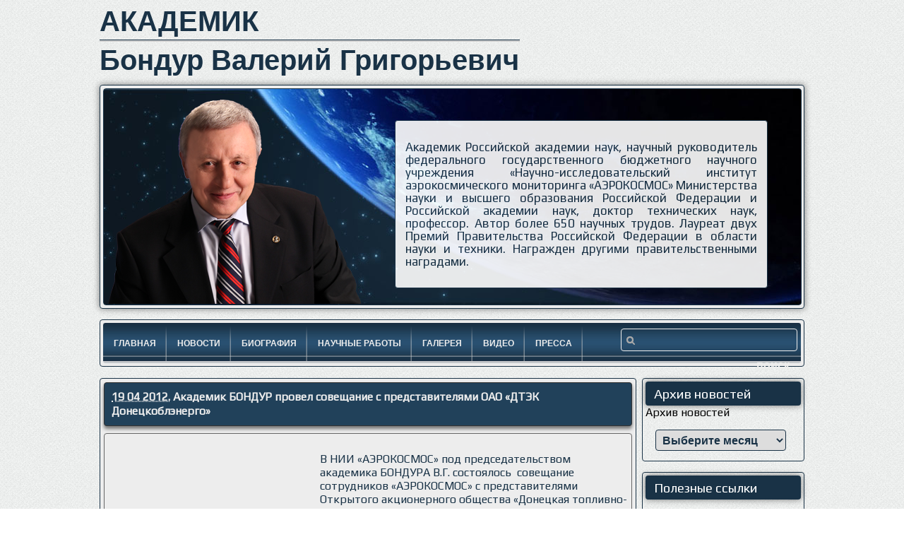

--- FILE ---
content_type: text/html; charset=UTF-8
request_url: http://bondur.ru/archives/1435
body_size: 40113
content:
<!DOCTYPE html>
<html lang="ru-RU" class="no-js">
<head>
<meta charset="UTF-8">
<!-- DNS Prefetch -->
<link rel="dns-prefetch" href="//www.google-analytics.com">
<title>Академик БОНДУР провел совещание с представителями ОАО «ДТЭК Донецкоблэнерго» | Академик Бондур Валерий Григорьевич</title>
<!-- Meta -->
<meta name="viewport" content="width=device-width,initial-scale=1.0">
<meta name="description" content="Академик Бондур Валерий Григорьевич директор НИИ &quot;АЭРОКОСМОС&quot;, академик наук, прфессор, автор более 550 научных работ, лауреат премии правительства РФ в области науки и техники.">
<link rel="shortcut icon" href="http://bondur.ru/wp-content/themes/bondurtmp/favicon.ico">

<!-- All in One SEO Pack 3.3.4 от Michael Torbert из Semper Fi Web Design[162,296] -->
<meta name="description"  content="В НИИ &quot;АЭРОКОСМОС&quot; под председательством академика БОНДУРА В.Г. состоялось совещание сотрудников &quot;АЭРОКОСМОС&quot; с представителями Открытого акционерного общества" />

<script type="application/ld+json" class="aioseop-schema">{"@context":"https://schema.org","@graph":[{"@type":"Organization","@id":"http://bondur.ru/#organization","url":"http://bondur.ru/","name":"\u0410\u043a\u0430\u0434\u0435\u043c\u0438\u043a \u0411\u043e\u043d\u0434\u0443\u0440 \u0412\u0430\u043b\u0435\u0440\u0438\u0439 \u0413\u0440\u0438\u0433\u043e\u0440\u044c\u0435\u0432\u0438\u0447","sameAs":[]},{"@type":"WebSite","@id":"http://bondur.ru/#website","url":"http://bondur.ru/","name":"\u0410\u043a\u0430\u0434\u0435\u043c\u0438\u043a \u0411\u043e\u043d\u0434\u0443\u0440 \u0412\u0430\u043b\u0435\u0440\u0438\u0439 \u0413\u0440\u0438\u0433\u043e\u0440\u044c\u0435\u0432\u0438\u0447","publisher":{"@id":"http://bondur.ru/#organization"}},{"@type":"WebPage","@id":"http://bondur.ru/archives/1435#webpage","url":"http://bondur.ru/archives/1435","inLanguage":"ru-RU","name":"\u0410\u043a\u0430\u0434\u0435\u043c\u0438\u043a \u0411\u041e\u041d\u0414\u0423\u0420 \u043f\u0440\u043e\u0432\u0435\u043b \u0441\u043e\u0432\u0435\u0449\u0430\u043d\u0438\u0435 \u0441 \u043f\u0440\u0435\u0434\u0441\u0442\u0430\u0432\u0438\u0442\u0435\u043b\u044f\u043c\u0438 \u041e\u0410\u041e &#171;\u0414\u0422\u042d\u041a \u0414\u043e\u043d\u0435\u0446\u043a\u043e\u0431\u043b\u044d\u043d\u0435\u0440\u0433\u043e&#187;","isPartOf":{"@id":"http://bondur.ru/#website"},"datePublished":"2012-04-19T01:31:36+00:00","dateModified":"2012-12-26T12:24:49+00:00"},{"@type":"Article","@id":"http://bondur.ru/archives/1435#article","isPartOf":{"@id":"http://bondur.ru/archives/1435#webpage"},"author":{"@id":"http://bondur.ru/archives/author/admin#author"},"headline":"\u0410\u043a\u0430\u0434\u0435\u043c\u0438\u043a \u0411\u041e\u041d\u0414\u0423\u0420 \u043f\u0440\u043e\u0432\u0435\u043b \u0441\u043e\u0432\u0435\u0449\u0430\u043d\u0438\u0435 \u0441 \u043f\u0440\u0435\u0434\u0441\u0442\u0430\u0432\u0438\u0442\u0435\u043b\u044f\u043c\u0438 \u041e\u0410\u041e &#171;\u0414\u0422\u042d\u041a \u0414\u043e\u043d\u0435\u0446\u043a\u043e\u0431\u043b\u044d\u043d\u0435\u0440\u0433\u043e&#187;","datePublished":"2012-04-19T01:31:36+00:00","dateModified":"2012-12-26T12:24:49+00:00","commentCount":0,"mainEntityOfPage":{"@id":"http://bondur.ru/archives/1435#webpage"},"publisher":{"@id":"http://bondur.ru/#organization"},"articleSection":"\u041d\u043e\u0432\u043e\u0441\u0442\u0438"},{"@type":"Person","@id":"http://bondur.ru/archives/author/admin#author","name":"\u0411\u043e\u043d\u0434\u0443\u0440 \u0412.\u0413.","sameAs":[]}]}</script>
<link rel="canonical" href="http://bondur.ru/archives/1435" />
<!-- All in One SEO Pack -->
<link rel='dns-prefetch' href='//ajax.googleapis.com' />
<link rel='dns-prefetch' href='//s.w.org' />
		<script type="text/javascript">
			window._wpemojiSettings = {"baseUrl":"https:\/\/s.w.org\/images\/core\/emoji\/11.2.0\/72x72\/","ext":".png","svgUrl":"https:\/\/s.w.org\/images\/core\/emoji\/11.2.0\/svg\/","svgExt":".svg","source":{"concatemoji":"http:\/\/bondur.ru\/wp-includes\/js\/wp-emoji-release.min.js?ver=5.1.19"}};
			!function(e,a,t){var n,r,o,i=a.createElement("canvas"),p=i.getContext&&i.getContext("2d");function s(e,t){var a=String.fromCharCode;p.clearRect(0,0,i.width,i.height),p.fillText(a.apply(this,e),0,0);e=i.toDataURL();return p.clearRect(0,0,i.width,i.height),p.fillText(a.apply(this,t),0,0),e===i.toDataURL()}function c(e){var t=a.createElement("script");t.src=e,t.defer=t.type="text/javascript",a.getElementsByTagName("head")[0].appendChild(t)}for(o=Array("flag","emoji"),t.supports={everything:!0,everythingExceptFlag:!0},r=0;r<o.length;r++)t.supports[o[r]]=function(e){if(!p||!p.fillText)return!1;switch(p.textBaseline="top",p.font="600 32px Arial",e){case"flag":return s([55356,56826,55356,56819],[55356,56826,8203,55356,56819])?!1:!s([55356,57332,56128,56423,56128,56418,56128,56421,56128,56430,56128,56423,56128,56447],[55356,57332,8203,56128,56423,8203,56128,56418,8203,56128,56421,8203,56128,56430,8203,56128,56423,8203,56128,56447]);case"emoji":return!s([55358,56760,9792,65039],[55358,56760,8203,9792,65039])}return!1}(o[r]),t.supports.everything=t.supports.everything&&t.supports[o[r]],"flag"!==o[r]&&(t.supports.everythingExceptFlag=t.supports.everythingExceptFlag&&t.supports[o[r]]);t.supports.everythingExceptFlag=t.supports.everythingExceptFlag&&!t.supports.flag,t.DOMReady=!1,t.readyCallback=function(){t.DOMReady=!0},t.supports.everything||(n=function(){t.readyCallback()},a.addEventListener?(a.addEventListener("DOMContentLoaded",n,!1),e.addEventListener("load",n,!1)):(e.attachEvent("onload",n),a.attachEvent("onreadystatechange",function(){"complete"===a.readyState&&t.readyCallback()})),(n=t.source||{}).concatemoji?c(n.concatemoji):n.wpemoji&&n.twemoji&&(c(n.twemoji),c(n.wpemoji)))}(window,document,window._wpemojiSettings);
		</script>
		<style type="text/css">
img.wp-smiley,
img.emoji {
	display: inline !important;
	border: none !important;
	box-shadow: none !important;
	height: 1em !important;
	width: 1em !important;
	margin: 0 .07em !important;
	vertical-align: -0.1em !important;
	background: none !important;
	padding: 0 !important;
}
</style>
	<link rel='stylesheet' id='wp-block-library-css'  href='http://bondur.ru/wp-includes/css/dist/block-library/style.min.css?ver=5.1.19' media='all' />
<link rel='stylesheet' id='contact-form-7-css'  href='http://bondur.ru/wp-content/plugins/contact-form-7/includes/css/styles.css?ver=5.1.6' media='all' />
<link rel='stylesheet' id='normalize-css'  href='http://bondur.ru/wp-content/themes/bondurtmp/normalize.css?ver=1.0' media='all' />
<link rel='stylesheet' id='bondurtmp-css'  href='http://bondur.ru/wp-content/themes/bondurtmp/style.css?ver=1.0' media='all' />
<script type='text/javascript' src='http://ajax.googleapis.com/ajax/libs/jquery/1.9.1/jquery.min.js?ver=1.9.0'></script>
<script type='text/javascript' src='http://bondur.ru/wp-content/themes/bondurtmp/js/conditionizr.min.js?ver=2.0.0'></script>
<script type='text/javascript' src='http://bondur.ru/wp-content/themes/bondurtmp/js/modernizr.min.js?ver=2.6.2'></script>
<script type='text/javascript' src='http://bondur.ru/wp-content/themes/bondurtmp/js/scripts.js?ver=1.0.0'></script>
<link rel='https://api.w.org/' href='http://bondur.ru/wp-json/' />
<link rel="alternate" type="application/json+oembed" href="http://bondur.ru/wp-json/oembed/1.0/embed?url=http%3A%2F%2Fbondur.ru%2Farchives%2F1435" />
<link rel="alternate" type="text/xml+oembed" href="http://bondur.ru/wp-json/oembed/1.0/embed?url=http%3A%2F%2Fbondur.ru%2Farchives%2F1435&#038;format=xml" />
<link rel="stylesheet" href="/wp-content/plugins/widgetkit/cache/widgetkit-d9b19911.css" />
<script src="/wp-content/plugins/widgetkit/cache/widgetkit-ffaf815e.js"></script>
<script src="http://bondur.ru/wp-content/themes/bondurtmp/js/main.js"></script>
<script src="http://bondur.ru/wp-content/themes/bondurtmp/js/plugins.js"></script>
<script src="http://bondur.ru/wp-content/themes/bondurtmp/js/modal.js"></script>

</head>
<body class="post-template-default single single-post postid-1435 single-format-standard 19-04-2012---">
<!--[if lt IE 7]><p class="chromeframe">You are using an <strong>outdated</strong> browser. Please <a href="//browsehappy.com/">upgrade your browser</a> or <a href="//www.google.com/chromeframe/?redirect=true">activate Google Chrome Frame</a> to improve your experience.</p><![endif]-->
<div id="container">
<div class="wrapper clearfix">
<header id="header">
  <h2> АКАДЕМИК </h2>
  <div id="top"></div>
  <div id="topx" ></div>
  <h2>Бондур Валерий Григорьевич</h2>
  <div id="slides" class="shadow">
    <div id="slides_bg">
      <div id="photo"></div>
      <div id="slide">
        <div id="s3slider">
          <ul id="s3sliderContent">
            <li class="s3sliderImage"> <span>
              <table>
                <tr>
                  <td height="196" valign="middle" width="550"><p>Академик Российской академии наук, научный руководитель федерального государственного бюджетного научного учреждения «Научно-исследовательский институт аэрокосмического мониторинга «АЭРОКОСМОС» Министерства науки и высшего образования Российской Федерации и Российской академии наук, доктор технических наук, профессор. Автор более 650 научных трудов. Лауреат двух Премий Правительства Российской Федерации в области науки и техники. Награжден другими правительственными наградами.</p></td>
                </tr>
              </table>
              </span> </li>
            <li class="s3sliderImage"> <span>
              <table>
                <tr>
                  <td height="196" valign="middle" width="550"><p>Главный редактор журнала «Исследование Земли из космоса», заместитель главного редактора журнала «Вестник ОНЗ РАН», член редакционного совета журнала «Океанология», член Бюро Совета РАН по Космосу, член Бюро Национального геофизического комитета, член Совета по присуждению премий Правительства Российской Федерации в области науки и техники,  член многих межведомственных проблемных, координационных и специализированных ученых советов.</p></td>
                </tr>
              </table>
              </span> </li>
            <div class="clear s3sliderImage"></div>
          </ul>
        </div>
      </div>
    </div>
  </div>
</header>
<div id="menubar">
  <nav id="menu">
    <ul id="menu-%d0%b3%d0%bb%d0%b0%d0%b2%d0%bd%d0%be" class="menu"><li id="menu-item-2117" class="menu-item menu-item-type-post_type menu-item-object-page menu-item-home menu-item-2117"><a title="Академик Бондур В.Г." href="http://bondur.ru/">Главная</a></li>
<li id="menu-item-2126" class="menu-item menu-item-type-post_type menu-item-object-page current_page_parent menu-item-2126"><a title="Новости об академика Бондуре В.Г." href="http://bondur.ru/news">Новости</a></li>
<li id="menu-item-2118" class="menu-item menu-item-type-post_type menu-item-object-page menu-item-2118"><a title="Биография академика Бондура В.Г." href="http://bondur.ru/bio">Биография</a></li>
<li id="menu-item-2120" class="menu-item menu-item-type-post_type menu-item-object-page menu-item-2120"><a title="Научные работы академика Бондура В.Г." href="http://bondur.ru/publications">Научные работы</a></li>
<li id="menu-item-2231" class="menu-item menu-item-type-taxonomy menu-item-object-category menu-item-2231"><a title="Фотографии с академиком Бондуром В.Г." href="http://bondur.ru/archives/category/gallery">Галерея</a></li>
<li id="menu-item-2191" class="menu-item menu-item-type-taxonomy menu-item-object-category menu-item-2191"><a title="Видео с академиком Бондуром В.Г." href="http://bondur.ru/archives/category/video">Видео</a></li>
<li id="menu-item-2119" class="menu-item menu-item-type-post_type menu-item-object-page menu-item-2119"><a title="Статьи об академике Бондуре В.Г." href="http://bondur.ru/press">Пресса</a></li>
</ul>    <div id="search">
      <!-- Searchform -->
<form method="get" class="search" action="http://bondur.ru" >
	<input id="s" type="text" name="s" onfocus="if(this.value==''){this.value=''};" onblur="if(this.value==''){this.value=''};" value="">
	<input class="searchsubmit" type="submit" value="поиск">
</form>
<!-- /Searchform -->    </div>
  </nav>
</div><!-- Sidebar -->
<aside id="sidebar">

	
    		
	<div class="sidebar-widget">
		<div id="archives-3" class="widget_archive"><h3>Архив новостей</h3>		<label class="screen-reader-text" for="archives-dropdown-3">Архив новостей</label>
		<select id="archives-dropdown-3" name="archive-dropdown" onchange='document.location.href=this.options[this.selectedIndex].value;'>
			
			<option value="">Выберите месяц</option>
				<option value='http://bondur.ru/archives/date/2026/01'> Январь 2026 </option>
	<option value='http://bondur.ru/archives/date/2025/12'> Декабрь 2025 </option>
	<option value='http://bondur.ru/archives/date/2025/11'> Ноябрь 2025 </option>
	<option value='http://bondur.ru/archives/date/2025/09'> Сентябрь 2025 </option>
	<option value='http://bondur.ru/archives/date/2025/07'> Июль 2025 </option>
	<option value='http://bondur.ru/archives/date/2025/06'> Июнь 2025 </option>
	<option value='http://bondur.ru/archives/date/2025/05'> Май 2025 </option>
	<option value='http://bondur.ru/archives/date/2025/04'> Апрель 2025 </option>
	<option value='http://bondur.ru/archives/date/2025/03'> Март 2025 </option>
	<option value='http://bondur.ru/archives/date/2025/02'> Февраль 2025 </option>
	<option value='http://bondur.ru/archives/date/2025/01'> Январь 2025 </option>
	<option value='http://bondur.ru/archives/date/2024/12'> Декабрь 2024 </option>
	<option value='http://bondur.ru/archives/date/2024/11'> Ноябрь 2024 </option>
	<option value='http://bondur.ru/archives/date/2024/10'> Октябрь 2024 </option>
	<option value='http://bondur.ru/archives/date/2024/09'> Сентябрь 2024 </option>
	<option value='http://bondur.ru/archives/date/2024/06'> Июнь 2024 </option>
	<option value='http://bondur.ru/archives/date/2024/05'> Май 2024 </option>
	<option value='http://bondur.ru/archives/date/2024/04'> Апрель 2024 </option>
	<option value='http://bondur.ru/archives/date/2024/03'> Март 2024 </option>
	<option value='http://bondur.ru/archives/date/2024/02'> Февраль 2024 </option>
	<option value='http://bondur.ru/archives/date/2024/01'> Январь 2024 </option>
	<option value='http://bondur.ru/archives/date/2023/12'> Декабрь 2023 </option>
	<option value='http://bondur.ru/archives/date/2023/11'> Ноябрь 2023 </option>
	<option value='http://bondur.ru/archives/date/2023/10'> Октябрь 2023 </option>
	<option value='http://bondur.ru/archives/date/2023/09'> Сентябрь 2023 </option>
	<option value='http://bondur.ru/archives/date/2023/07'> Июль 2023 </option>
	<option value='http://bondur.ru/archives/date/2023/06'> Июнь 2023 </option>
	<option value='http://bondur.ru/archives/date/2023/05'> Май 2023 </option>
	<option value='http://bondur.ru/archives/date/2023/04'> Апрель 2023 </option>
	<option value='http://bondur.ru/archives/date/2023/03'> Март 2023 </option>
	<option value='http://bondur.ru/archives/date/2023/02'> Февраль 2023 </option>
	<option value='http://bondur.ru/archives/date/2022/12'> Декабрь 2022 </option>
	<option value='http://bondur.ru/archives/date/2022/11'> Ноябрь 2022 </option>
	<option value='http://bondur.ru/archives/date/2022/10'> Октябрь 2022 </option>
	<option value='http://bondur.ru/archives/date/2022/09'> Сентябрь 2022 </option>
	<option value='http://bondur.ru/archives/date/2022/08'> Август 2022 </option>
	<option value='http://bondur.ru/archives/date/2022/06'> Июнь 2022 </option>
	<option value='http://bondur.ru/archives/date/2022/05'> Май 2022 </option>
	<option value='http://bondur.ru/archives/date/2022/04'> Апрель 2022 </option>
	<option value='http://bondur.ru/archives/date/2022/03'> Март 2022 </option>
	<option value='http://bondur.ru/archives/date/2022/02'> Февраль 2022 </option>
	<option value='http://bondur.ru/archives/date/2022/01'> Январь 2022 </option>
	<option value='http://bondur.ru/archives/date/2021/12'> Декабрь 2021 </option>
	<option value='http://bondur.ru/archives/date/2021/11'> Ноябрь 2021 </option>
	<option value='http://bondur.ru/archives/date/2021/10'> Октябрь 2021 </option>
	<option value='http://bondur.ru/archives/date/2021/09'> Сентябрь 2021 </option>
	<option value='http://bondur.ru/archives/date/2021/06'> Июнь 2021 </option>
	<option value='http://bondur.ru/archives/date/2021/05'> Май 2021 </option>
	<option value='http://bondur.ru/archives/date/2021/04'> Апрель 2021 </option>
	<option value='http://bondur.ru/archives/date/2021/03'> Март 2021 </option>
	<option value='http://bondur.ru/archives/date/2021/02'> Февраль 2021 </option>
	<option value='http://bondur.ru/archives/date/2021/01'> Январь 2021 </option>
	<option value='http://bondur.ru/archives/date/2020/12'> Декабрь 2020 </option>
	<option value='http://bondur.ru/archives/date/2020/11'> Ноябрь 2020 </option>
	<option value='http://bondur.ru/archives/date/2020/10'> Октябрь 2020 </option>
	<option value='http://bondur.ru/archives/date/2020/09'> Сентябрь 2020 </option>
	<option value='http://bondur.ru/archives/date/2020/08'> Август 2020 </option>
	<option value='http://bondur.ru/archives/date/2020/07'> Июль 2020 </option>
	<option value='http://bondur.ru/archives/date/2020/06'> Июнь 2020 </option>
	<option value='http://bondur.ru/archives/date/2020/05'> Май 2020 </option>
	<option value='http://bondur.ru/archives/date/2020/04'> Апрель 2020 </option>
	<option value='http://bondur.ru/archives/date/2020/03'> Март 2020 </option>
	<option value='http://bondur.ru/archives/date/2020/02'> Февраль 2020 </option>
	<option value='http://bondur.ru/archives/date/2020/01'> Январь 2020 </option>
	<option value='http://bondur.ru/archives/date/2019/12'> Декабрь 2019 </option>
	<option value='http://bondur.ru/archives/date/2019/11'> Ноябрь 2019 </option>
	<option value='http://bondur.ru/archives/date/2019/10'> Октябрь 2019 </option>
	<option value='http://bondur.ru/archives/date/2019/09'> Сентябрь 2019 </option>
	<option value='http://bondur.ru/archives/date/2019/07'> Июль 2019 </option>
	<option value='http://bondur.ru/archives/date/2019/06'> Июнь 2019 </option>
	<option value='http://bondur.ru/archives/date/2019/05'> Май 2019 </option>
	<option value='http://bondur.ru/archives/date/2019/04'> Апрель 2019 </option>
	<option value='http://bondur.ru/archives/date/2019/03'> Март 2019 </option>
	<option value='http://bondur.ru/archives/date/2019/02'> Февраль 2019 </option>
	<option value='http://bondur.ru/archives/date/2019/01'> Январь 2019 </option>
	<option value='http://bondur.ru/archives/date/2018/12'> Декабрь 2018 </option>
	<option value='http://bondur.ru/archives/date/2018/11'> Ноябрь 2018 </option>
	<option value='http://bondur.ru/archives/date/2018/10'> Октябрь 2018 </option>
	<option value='http://bondur.ru/archives/date/2018/09'> Сентябрь 2018 </option>
	<option value='http://bondur.ru/archives/date/2018/07'> Июль 2018 </option>
	<option value='http://bondur.ru/archives/date/2018/06'> Июнь 2018 </option>
	<option value='http://bondur.ru/archives/date/2018/05'> Май 2018 </option>
	<option value='http://bondur.ru/archives/date/2018/04'> Апрель 2018 </option>
	<option value='http://bondur.ru/archives/date/2018/03'> Март 2018 </option>
	<option value='http://bondur.ru/archives/date/2018/02'> Февраль 2018 </option>
	<option value='http://bondur.ru/archives/date/2018/01'> Январь 2018 </option>
	<option value='http://bondur.ru/archives/date/2017/12'> Декабрь 2017 </option>
	<option value='http://bondur.ru/archives/date/2017/11'> Ноябрь 2017 </option>
	<option value='http://bondur.ru/archives/date/2017/10'> Октябрь 2017 </option>
	<option value='http://bondur.ru/archives/date/2017/09'> Сентябрь 2017 </option>
	<option value='http://bondur.ru/archives/date/2017/07'> Июль 2017 </option>
	<option value='http://bondur.ru/archives/date/2017/06'> Июнь 2017 </option>
	<option value='http://bondur.ru/archives/date/2017/05'> Май 2017 </option>
	<option value='http://bondur.ru/archives/date/2017/04'> Апрель 2017 </option>
	<option value='http://bondur.ru/archives/date/2017/03'> Март 2017 </option>
	<option value='http://bondur.ru/archives/date/2017/02'> Февраль 2017 </option>
	<option value='http://bondur.ru/archives/date/2017/01'> Январь 2017 </option>
	<option value='http://bondur.ru/archives/date/2016/12'> Декабрь 2016 </option>
	<option value='http://bondur.ru/archives/date/2016/11'> Ноябрь 2016 </option>
	<option value='http://bondur.ru/archives/date/2016/10'> Октябрь 2016 </option>
	<option value='http://bondur.ru/archives/date/2016/09'> Сентябрь 2016 </option>
	<option value='http://bondur.ru/archives/date/2016/08'> Август 2016 </option>
	<option value='http://bondur.ru/archives/date/2016/07'> Июль 2016 </option>
	<option value='http://bondur.ru/archives/date/2016/06'> Июнь 2016 </option>
	<option value='http://bondur.ru/archives/date/2016/05'> Май 2016 </option>
	<option value='http://bondur.ru/archives/date/2016/04'> Апрель 2016 </option>
	<option value='http://bondur.ru/archives/date/2016/03'> Март 2016 </option>
	<option value='http://bondur.ru/archives/date/2016/02'> Февраль 2016 </option>
	<option value='http://bondur.ru/archives/date/2016/01'> Январь 2016 </option>
	<option value='http://bondur.ru/archives/date/2015/12'> Декабрь 2015 </option>
	<option value='http://bondur.ru/archives/date/2015/11'> Ноябрь 2015 </option>
	<option value='http://bondur.ru/archives/date/2015/10'> Октябрь 2015 </option>
	<option value='http://bondur.ru/archives/date/2015/09'> Сентябрь 2015 </option>
	<option value='http://bondur.ru/archives/date/2015/08'> Август 2015 </option>
	<option value='http://bondur.ru/archives/date/2015/07'> Июль 2015 </option>
	<option value='http://bondur.ru/archives/date/2015/06'> Июнь 2015 </option>
	<option value='http://bondur.ru/archives/date/2015/05'> Май 2015 </option>
	<option value='http://bondur.ru/archives/date/2015/04'> Апрель 2015 </option>
	<option value='http://bondur.ru/archives/date/2015/03'> Март 2015 </option>
	<option value='http://bondur.ru/archives/date/2015/02'> Февраль 2015 </option>
	<option value='http://bondur.ru/archives/date/2015/01'> Январь 2015 </option>
	<option value='http://bondur.ru/archives/date/2014/12'> Декабрь 2014 </option>
	<option value='http://bondur.ru/archives/date/2014/11'> Ноябрь 2014 </option>
	<option value='http://bondur.ru/archives/date/2014/10'> Октябрь 2014 </option>
	<option value='http://bondur.ru/archives/date/2014/09'> Сентябрь 2014 </option>
	<option value='http://bondur.ru/archives/date/2014/08'> Август 2014 </option>
	<option value='http://bondur.ru/archives/date/2014/07'> Июль 2014 </option>
	<option value='http://bondur.ru/archives/date/2014/06'> Июнь 2014 </option>
	<option value='http://bondur.ru/archives/date/2014/05'> Май 2014 </option>
	<option value='http://bondur.ru/archives/date/2014/04'> Апрель 2014 </option>
	<option value='http://bondur.ru/archives/date/2014/03'> Март 2014 </option>
	<option value='http://bondur.ru/archives/date/2014/02'> Февраль 2014 </option>
	<option value='http://bondur.ru/archives/date/2014/01'> Январь 2014 </option>
	<option value='http://bondur.ru/archives/date/2013/12'> Декабрь 2013 </option>
	<option value='http://bondur.ru/archives/date/2013/11'> Ноябрь 2013 </option>
	<option value='http://bondur.ru/archives/date/2013/10'> Октябрь 2013 </option>
	<option value='http://bondur.ru/archives/date/2013/09'> Сентябрь 2013 </option>
	<option value='http://bondur.ru/archives/date/2013/08'> Август 2013 </option>
	<option value='http://bondur.ru/archives/date/2013/07'> Июль 2013 </option>
	<option value='http://bondur.ru/archives/date/2013/06'> Июнь 2013 </option>
	<option value='http://bondur.ru/archives/date/2013/05'> Май 2013 </option>
	<option value='http://bondur.ru/archives/date/2013/04'> Апрель 2013 </option>
	<option value='http://bondur.ru/archives/date/2013/03'> Март 2013 </option>
	<option value='http://bondur.ru/archives/date/2013/02'> Февраль 2013 </option>
	<option value='http://bondur.ru/archives/date/2013/01'> Январь 2013 </option>
	<option value='http://bondur.ru/archives/date/2012/12'> Декабрь 2012 </option>
	<option value='http://bondur.ru/archives/date/2012/11'> Ноябрь 2012 </option>
	<option value='http://bondur.ru/archives/date/2012/10'> Октябрь 2012 </option>
	<option value='http://bondur.ru/archives/date/2012/09'> Сентябрь 2012 </option>
	<option value='http://bondur.ru/archives/date/2012/08'> Август 2012 </option>
	<option value='http://bondur.ru/archives/date/2012/07'> Июль 2012 </option>
	<option value='http://bondur.ru/archives/date/2012/06'> Июнь 2012 </option>
	<option value='http://bondur.ru/archives/date/2012/05'> Май 2012 </option>
	<option value='http://bondur.ru/archives/date/2012/04'> Апрель 2012 </option>
	<option value='http://bondur.ru/archives/date/2012/03'> Март 2012 </option>
	<option value='http://bondur.ru/archives/date/2012/02'> Февраль 2012 </option>
	<option value='http://bondur.ru/archives/date/2012/01'> Январь 2012 </option>
	<option value='http://bondur.ru/archives/date/2011/12'> Декабрь 2011 </option>
	<option value='http://bondur.ru/archives/date/2011/11'> Ноябрь 2011 </option>
	<option value='http://bondur.ru/archives/date/2011/10'> Октябрь 2011 </option>
	<option value='http://bondur.ru/archives/date/2011/09'> Сентябрь 2011 </option>
	<option value='http://bondur.ru/archives/date/2011/08'> Август 2011 </option>
	<option value='http://bondur.ru/archives/date/2011/07'> Июль 2011 </option>
	<option value='http://bondur.ru/archives/date/2011/06'> Июнь 2011 </option>
	<option value='http://bondur.ru/archives/date/2011/05'> Май 2011 </option>
	<option value='http://bondur.ru/archives/date/2011/04'> Апрель 2011 </option>
	<option value='http://bondur.ru/archives/date/2011/03'> Март 2011 </option>
	<option value='http://bondur.ru/archives/date/2011/02'> Февраль 2011 </option>
	<option value='http://bondur.ru/archives/date/2011/01'> Январь 2011 </option>

		</select>
		</div>	</div>
	
	<div class="sidebar-widget">
		<div id="linkcat-2" class="widget_links"><h3>Полезные ссылки</h3>
	<ul class='xoxo blogroll'>
<li><a href="http://jizk.ru" rel="me" title="Журнал исследование земли из космоса" target="_blank">ЖУРНАЛ ИЗК</a></li>
<li><a href="http://www.aerocosmos.info" rel="me" title="Аэрокосмос &#8212; мониторинг и прогназирование природных катастроф " target="_blank">НИИ &quot;АЭРОКОСМОС&quot;</a></li>

	</ul>
</div>
	</div>
    
    <div class="sidebar-widget">
			</div>
    
		
</aside>
<!-- /Sidebar --><div id="content">
  <div id="system"> 
    <!-- Section -->
    <section>
      <article id="item-1435" class="item" data-permalink="http://bondur.ru/archives/1435">
        <header>
          <div id="title-new-2">
            <h1 class="title">
              <span class="meta-prep meta-prep-entry-date"></span> <span class="entry-date"><abbr class="published" title="05:31">19 04 2012.</abbr></span>               <a href="http://bondur.ru/archives/1435" title="Академик БОНДУР провел совещание с представителями ОАО &#171;ДТЭК Донецкоблэнерго&#187;">
              Академик БОНДУР провел совещание с представителями ОАО &#171;ДТЭК Донецкоблэнерго&#187;              </a></h1>
          </div>
        </header>
        <div id="cont_news">
          <div id="post-1435" class="post-1435 post type-post status-publish format-standard hentry category-news">
  <div class="entry-content">
    <p><img class="alignleft" style="float: left; padding: 0 10px 10px 0;" title="1" alt="" src="http://img-fotki.yandex.ru/get/6107/330775.8/0_b16a3_c4899294_M.jpg" width="265" height="180" /> В НИИ &#171;АЭРОКОСМОС&#187; под председательством академика БОНДУРА В.Г. состоялось  совещание сотрудников &#171;АЭРОКОСМОС&#187; с представителями Открытого акционерного общества &#171;Донецкая топливно-энергетическая компания Донецкоблэнерго&#187;. От Донецкоблэнерго в заседании принимали участие директор по юридическим вопросам РЫБАКОВ Ю.А и коммерческий директор ФОМЕНКО А.В.<br /> <span id="more-1435"></span> <img class="alignright" style="float: right; padding: 0 10px 10px 0;" title="академик бондур" alt="" src="http://img-fotki.yandex.ru/get/6206/330775.8/0_b16a4_183473a2_M.jpg" width="265" height="180" /> На встрече рассматривались вопросы, связанные с использованием аэрокосмических методов и технологий в интересах элеткроэнергетики Донецкой области (Украина). Во время совещания была достигнута договоренность о различных направлениях сотрудничества между НИИ &#171;АЭРОКОСМОС&#187; и ОАО &#171;ДТЭК Донецкоблэнерго&#187;, включая такие как использование инновационных аэрокосмических методов и технологий в интересах развития и текущей деятельности элетроэнергетических компаний Донецкой области.</p>
<p>&nbsp;</p>
<p><a href="http://www.aerocosmos.info/gallery/?PAGE_NAME=section&amp;SECTION_ID=47" target="_blank">Фотографии</a></p>
      </div>
</div>
<div id="nav-below" class="navigation">
  <div id="nav-previous">
    <a href="http://bondur.ru/archives/1427" rel="prev"><span class="meta-nav"></span> Академик БОНДУР поздравил сотрудников НИИ «АЭРОКОСМОС» с Днем космонавтики</a>  </div>
  <div id="nav-next">
    <a href="http://bondur.ru/archives/1446" rel="next">Академик БОНДУР В.Г. принял участие в заседании Бюро Отделения наук о Земле РАН <span class="meta-nav"></span></a>  </div>
</div>
<div class="clear"></div>
<hr>
<div class="clear"></div>
        </div>
      </article>
    </section>
    <!-- /Section --> 
  </div>
</div>
<!-- Footer -->
<footer id="footer">
  <div id="footerwrap">
    <div id="tools">
      <div id="footmenu">
        <ul>
          <li><a href="//bondur.ru" title="Академик Бондур">ГЛАВНАЯ</a></li>
          <li><a href="//bondur.ru/news" title="Новости об академике Бондуре В.Г.">НОВОСТИ</a></li>
          <li><a href="//bondur.ru/bio" title="Биография академика Бондура В.Г.">БИОГРАФИЯ</a></li>
          <li><a href="//bondur.ru/publications" title="Научные работы академика Бондура В.Г.">ПУБЛИКАЦИИ</a></li>
          <li><a href="//bondur.ru/archives/category/gallery" title="Фотографии с академиком">ГАЛЕРЕЯ</a></li>
          <li><a href="//bondur.ru/archives/category/video" title="Видео с академиком">ВИДЕО</a></li>
          <li><a href="//bondur.ru/press" title="Статьи об академике">ПРЕССА</a></li>
                  </ul>
      </div>
      <div id="social"> <a href="//bondur.ru/feed" title="Подписка на новости" target="_blank">
        <div id="rss"></div>
        </a> <a href="#" title="Страница академика на Facebook">
        <div id="facebook"></div>
        </a> <a href="#" title="Страница академика на Twitter">
        <div id="twitter"></div>
        </a> <a href="#" title="Страница академика на Google +">
        <div id="google"></div>
        </a> </div>
    </div>
    <div class="clear"></div>
    <div id="copy">
      <div id="ini">&copy; 2009 - 2026 Все права защищены
        Академик Бондур Валерий Григорьевич      </div>
      <div id="rights">
        <p class="copyright">
          Разработка          <a href="http://handsomedesign.ru" title="handsomedesign.ru" target="_blank">handsomedesign.ru</a> </p>
      </div>
    </div>
  </div>
</footer>
</div>
<div id="cform">
  <div id="cformhead">
    <h3>Письмо академику Бондуру В.Г.</h3>
    <a class="modal_close" href="#"></a></div>
  <div role="form" class="wpcf7" id="wpcf7-f2193-o1" dir="ltr">
<div class="screen-reader-response"></div>
<form action="/archives/1435#wpcf7-f2193-o1" method="post" class="wpcf7-form" novalidate="novalidate">
<div style="display: none;">
<input type="hidden" name="_wpcf7" value="2193" />
<input type="hidden" name="_wpcf7_version" value="5.1.6" />
<input type="hidden" name="_wpcf7_locale" value="" />
<input type="hidden" name="_wpcf7_unit_tag" value="wpcf7-f2193-o1" />
<input type="hidden" name="_wpcf7_container_post" value="0" />
</div>
<div class="txtfield">
<p>Ваше имя (обязательно)<br />
    <span class="wpcf7-form-control-wrap your-name"><input type="text" name="your-name" value="" size="40" class="wpcf7-form-control wpcf7-text wpcf7-validates-as-required" aria-required="true" aria-invalid="false" /></span> </p>
</div>
<div class="txtfield">
<p>Ваш E-Mail (обязательно)<br />
    <span class="wpcf7-form-control-wrap your-email"><input type="email" name="your-email" value="" size="40" class="wpcf7-form-control wpcf7-text wpcf7-email wpcf7-validates-as-required wpcf7-validates-as-email" aria-required="true" aria-invalid="false" /></span> </p>
</div>
<div class="txtfield">
<p>Тема<br />
    <span class="wpcf7-form-control-wrap your-subject"><input type="text" name="your-subject" value="" size="40" class="wpcf7-form-control wpcf7-text" aria-invalid="false" /></span> </p>
</div>
<div class="txtfield">
<p>Сообщение<br />
    <span class="wpcf7-form-control-wrap your-message"><textarea name="your-message" cols="40" rows="10" class="wpcf7-form-control wpcf7-textarea" aria-invalid="false"></textarea></span> </p>
</div>
<div class="txtfield">
<p><span class="wpcf7-form-control-wrap captcha-233"><input type="text" name="captcha-233" value="" size="40" class="wpcf7-form-control wpcf7-captchar" autocomplete="off" aria-invalid="false" /></span>&nbsp&nbsp<input type="hidden" name="_wpcf7_captcha_challenge_captcha-233" value="1271706612" /><img class="wpcf7-form-control wpcf7-captchac wpcf7-captcha-captcha-233" width="72" height="24" alt="captcha" src="http://bondur.ru/wp-content/uploads/wpcf7_captcha/1271706612.png" /></p>
</div>
<div class="txtfield"><button type=<input type="submit" value="Отправить" class="wpcf7-form-control wpcf7-submit" />Отправить</button></div>
<div class="clear"></div>
<p style="display: none !important;"><label>&#916;<textarea name="_wpcf7_ak_hp_textarea" cols="45" rows="8" maxlength="100"></textarea></label><input type="hidden" id="ak_js" name="_wpcf7_ak_js" value="39"/><script>document.getElementById( "ak_js" ).setAttribute( "value", ( new Date() ).getTime() );</script></p><div class="wpcf7-response-output wpcf7-display-none"></div></form></div> </div>
</div>
<!-- /Wrapper --> 

<!-- Yandex.Metrika counter --> 
<script type="text/javascript">
(function (d, w, c) {
    (w[c] = w[c] || []).push(function() {
        try {
            w.yaCounter18247072 = new Ya.Metrika({id:18247072,
                    webvisor:true,
                    clickmap:true,
                    trackLinks:true,
                    accurateTrackBounce:true});
        } catch(e) { }
    });

    var n = d.getElementsByTagName("script")[0],
        s = d.createElement("script"),
        f = function () { n.parentNode.insertBefore(s, n); };
    s.type = "text/javascript";
    s.async = true;
    s.src = (d.location.protocol == "https:" ? "https:" : "http:") + "//mc.yandex.ru/metrika/watch.js";

    if (w.opera == "[object Opera]") {
        d.addEventListener("DOMContentLoaded", f, false);
    } else { f(); }
})(document, window, "yandex_metrika_callbacks");
</script>
<noscript>
<div><img src="//mc.yandex.ru/watch/18247072" style="position:absolute; left:-9999px;" alt="" /></div>
</noscript>
<!-- /Yandex.Metrika counter --> 
<script type="text/javascript">

  var _gaq = _gaq || [];
  _gaq.push(['_setAccount', 'UA-34160656-2']);
  _gaq.push(['_trackPageview']);

  (function() {
    var ga = document.createElement('script'); ga.type = 'text/javascript'; ga.async = true;
    ga.src = ('https:' == document.location.protocol ? 'https://ssl' : 'http://www') + '.google-analytics.com/ga.js';
    var s = document.getElementsByTagName('script')[0]; s.parentNode.insertBefore(ga, s);
  })();

</script>
<script type='text/javascript' src='http://bondur.ru/wp-includes/js/comment-reply.min.js?ver=5.1.19'></script>
<script type='text/javascript'>
/* <![CDATA[ */
var wpcf7 = {"apiSettings":{"root":"http:\/\/bondur.ru\/wp-json\/contact-form-7\/v1","namespace":"contact-form-7\/v1"}};
/* ]]> */
</script>
<script type='text/javascript' src='http://bondur.ru/wp-content/plugins/contact-form-7/includes/js/scripts.js?ver=5.1.6'></script>
<script type='text/javascript' src='http://bondur.ru/wp-includes/js/wp-embed.min.js?ver=5.1.19'></script>
</div>
</div>
</div>
</body></html>

--- FILE ---
content_type: application/javascript
request_url: http://bondur.ru/wp-content/plugins/widgetkit/cache/widgetkit-ffaf815e.js
body_size: 18177
content:
window["WIDGETKIT_URL"]="/wp-content/plugins/widgetkit";
function wk_ajax_render_url(widgetid){return"http://bondur.ru/wp-admin/admin-ajax.php?action=widgetkit_render&id="+widgetid}
(function(g,e){var a={};e.$widgetkit={lazyloaders:{},load:function(b){a[b]||(a[b]=g.getScript(b));return a[b]},lazyload:function(a){a=a||document;g("[data-widgetkit]",a).each(function(){var a=g(this),b=a.data("widgetkit"),d=a.data("options")||{};!a.data("wk-loaded")&&$widgetkit.lazyloaders[b]&&($widgetkit.lazyloaders[b](a,d),a.data("wk-loaded",!0))})}};g(function(){$widgetkit.lazyload()});for(var b=document.createElement("div"),b=b.style,d=!1,c=["-webkit-","-moz-","-o-","-ms-","-khtml-"],f=["Webkit","Moz","O","ms","Khtml"],i="",h=0;h<f.length;h++)if(""===b[f[h]+"Transition"]){d=f[h]+"Transition";i=c[h];break}$widgetkit.prefix=i;$widgetkit.support={transition:d,css3d:d&&"WebKitCSSMatrix"in window&&"m11"in new WebKitCSSMatrix&&!navigator.userAgent.match(/Chrome/i),canvas:function(){var a=document.createElement("canvas");return!(!a.getContext||!a.getContext("2d"))}()};$widgetkit.css3=function(a){a=a||{};a.transition&&(a[i+"transition"]=a.transition);a.transform&&(a[i+"transform"]=a.transform);a["transform-origin"]&&(a[i+"transform-origin"]=a["transform-origin"]);return a};b=null})(jQuery,window);(function(g,e){e.$widgetkit.trans={__data:{},addDic:function(a){g.extend(this.__data,a)},add:function(a,b){this.__data[a]=b},get:function(a){if(!this.__data[a])return a;var b=1==arguments.length?[]:Array.prototype.slice.call(arguments,1);return this.printf(""+this.__data[a],b)},printf:function(a,b){if(!b)return a;var d="",c=a.split("%s");if(1==c.length)return a;for(var f=0;f<b.length;f++)c[f].lastIndexOf("%")==c[f].length-1&&f!=b.length-1&&(c[f]+="s"+c.splice(f+1,1)[0]),d+=c[f]+b[f];return d+c[c.length-
1]}}})(jQuery,window);(function(g){g.easing.jswing=g.easing.swing;g.extend(g.easing,{def:"easeOutQuad",swing:function(e,a,b,d,c){return g.easing[g.easing.def](e,a,b,d,c)},easeInQuad:function(e,a,b,d,c){return d*(a/=c)*a+b},easeOutQuad:function(e,a,b,d,c){return-d*(a/=c)*(a-2)+b},easeInOutQuad:function(e,a,b,d,c){return 1>(a/=c/2)?d/2*a*a+b:-d/2*(--a*(a-2)-1)+b},easeInCubic:function(e,a,b,d,c){return d*(a/=c)*a*a+b},easeOutCubic:function(e,a,b,d,c){return d*((a=a/c-1)*a*a+1)+b},easeInOutCubic:function(e,a,b,d,c){return 1>(a/=c/2)?d/2*a*a*a+b:d/2*((a-=2)*a*a+2)+b},easeInQuart:function(e,a,b,d,c){return d*(a/=c)*a*a*a+b},easeOutQuart:function(e,a,b,d,c){return-d*((a=a/c-1)*a*a*a-1)+b},easeInOutQuart:function(e,a,b,d,c){return 1>(a/=c/2)?d/2*a*a*a*a+b:-d/2*((a-=2)*a*a*a-2)+b},easeInQuint:function(e,a,b,d,c){return d*(a/=c)*a*a*a*a+b},easeOutQuint:function(e,a,b,d,c){return d*((a=a/c-1)*a*a*a*a+1)+b},easeInOutQuint:function(e,a,b,d,c){return 1>(a/=c/2)?d/2*a*a*a*a*a+b:d/2*((a-=2)*a*a*a*a+2)+b},easeInSine:function(e,a,b,d,c){return-d*Math.cos(a/c*(Math.PI/2))+d+b},easeOutSine:function(e,a,b,d,c){return d*Math.sin(a/c*(Math.PI/2))+b},easeInOutSine:function(e,a,b,d,c){return-d/2*(Math.cos(Math.PI*a/c)-1)+b},easeInExpo:function(e,a,b,d,c){return 0==a?b:d*Math.pow(2,10*(a/c-1))+b},easeOutExpo:function(e,a,b,d,c){return a==c?b+d:d*(-Math.pow(2,-10*a/c)+1)+b},easeInOutExpo:function(e,a,b,d,c){return 0==a?b:a==c?b+d:1>(a/=c/2)?d/2*Math.pow(2,10*(a-1))+b:d/2*(-Math.pow(2,-10*--a)+2)+b},easeInCirc:function(e,a,b,d,c){return-d*(Math.sqrt(1-(a/=c)*a)-1)+b},easeOutCirc:function(e,a,b,d,c){return d*Math.sqrt(1-(a=a/c-1)*a)+b},easeInOutCirc:function(e,a,b,d,c){return 1>(a/=c/2)?-d/2*(Math.sqrt(1-a*a)-1)+b:d/2*(Math.sqrt(1-(a-=2)*a)+1)+b},easeInElastic:function(e,a,b,d,c){var e=1.70158,f=0,g=d;if(0==a)return b;if(1==(a/=c))return b+d;f||(f=0.3*c);g<Math.abs(d)?(g=d,e=f/4):e=f/(2*Math.PI)*Math.asin(d/g);return-(g*Math.pow(2,10*(a-=1))*Math.sin((a*c-e)*2*Math.PI/f))+b},easeOutElastic:function(e,a,b,d,c){var e=1.70158,f=0,g=d;if(0==a)return b;if(1==(a/=c))return b+d;f||(f=0.3*c);g<Math.abs(d)?(g=d,e=f/4):e=f/(2*Math.PI)*Math.asin(d/g);return g*Math.pow(2,-10*a)*Math.sin((a*c-e)*2*Math.PI/f)+d+b},easeInOutElastic:function(e,a,b,d,c){var e=1.70158,f=0,g=d;if(0==a)return b;if(2==(a/=c/2))return b+d;f||(f=c*0.3*1.5);g<Math.abs(d)?(g=d,e=f/4):e=f/(2*Math.PI)*Math.asin(d/g);return 1>a?-0.5*g*Math.pow(2,10*(a-=1))*Math.sin((a*c-e)*2*Math.PI/f)+b:0.5*g*Math.pow(2,-10*(a-=1))*Math.sin((a*c-e)*2*Math.PI/f)+d+b},easeInBack:function(e,a,b,d,c,f){void 0==f&&(f=1.70158);return d*(a/=c)*a*((f+1)*a-f)+b},easeOutBack:function(e,a,b,d,c,f){void 0==f&&(f=1.70158);return d*((a=a/c-1)*a*((f+1)*a+f)+1)+b},easeInOutBack:function(e,a,b,d,c,f){void 0==f&&(f=1.70158);return 1>(a/=c/2)?d/2*a*a*(((f*=1.525)+1)*a-f)+b:d/2*((a-=2)*a*(((f*=1.525)+1)*a+f)+2)+b},easeInBounce:function(e,a,b,d,c){return d-g.easing.easeOutBounce(e,c-a,0,d,c)+b},easeOutBounce:function(e,a,b,d,c){return(a/=c)<1/2.75?d*7.5625*a*a+b:a<2/2.75?d*(7.5625*(a-=1.5/2.75)*a+0.75)+
b:a<2.5/2.75?d*(7.5625*(a-=2.25/2.75)*a+0.9375)+b:d*(7.5625*(a-=2.625/2.75)*a+0.984375)+b},easeInOutBounce:function(e,a,b,d,c){return a<c/2?0.5*g.easing.easeInBounce(e,2*a,0,d,c)+b:0.5*g.easing.easeOutBounce(e,2*a-c,0,d,c)+0.5*d+b}})})(jQuery);(function(g){function e(a){var d=a||window.event,c=[].slice.call(arguments,1),f=0,e=0,h=0,a=g.event.fix(d);a.type="mousewheel";a.wheelDelta&&(f=a.wheelDelta/120);a.detail&&(f=-a.detail/3);h=f;void 0!==d.axis&&d.axis===d.HORIZONTAL_AXIS&&(h=0,e=-1*f);void 0!==d.wheelDeltaY&&(h=d.wheelDeltaY/120);void 0!==d.wheelDeltaX&&(e=-1*d.wheelDeltaX/120);c.unshift(a,f,e,h);return g.event.handle.apply(this,c)}var a=["DOMMouseScroll","mousewheel"];g.event.special.mousewheel={setup:function(){if(this.addEventListener)for(var b=a.length;b;)this.addEventListener(a[--b],e,!1);else this.onmousewheel=e},teardown:function(){if(this.removeEventListener)for(var b=a.length;b;)this.removeEventListener(a[--b],e,!1);else this.onmousewheel=null}};g.fn.extend({mousewheel:function(a){return a?this.bind("mousewheel",a):this.trigger("mousewheel")},unmousewheel:function(a){return this.unbind("mousewheel",a)}})})(jQuery);(function(g){g.support.ajaxupload=function(){function e(){var a=new XMLHttpRequest;return!(!a||!("upload"in a&&"onprogress"in a.upload))}return function(){var a=document.createElement("INPUT");a.type="file";return"files"in a}()&&e()&&!!window.FormData}();g.support.ajaxupload&&g.event.props.push("dataTransfer");g.fn.uploadOnDrag=function(e){return!g.support.ajaxupload?this:this.each(function(){var a=g(this),b=g.extend({action:"",single:!1,method:"POST",params:{},loadstart:function(){},load:function(){},loadend:function(){},progress:function(){},complete:function(){},allcomplete:function(){},readystatechange:function(){}},e);a.on("drop",function(a){function c(a,b){for(var d=new FormData,c=new XMLHttpRequest,f=0,e;e=a[f];f++)d.append("files[]",e);for(var h in b.params)d.append(h,b.params[h]);c.upload.addEventListener("progress",function(a){b.progress(100*(a.loaded/a.total),a)},!1);c.addEventListener("loadstart",function(a){b.loadstart(a)},!1);c.addEventListener("load",function(a){b.load(a)},!1);c.addEventListener("loadend",function(a){b.loadend(a)},!1);c.addEventListener("error",function(a){b.error(a)},!1);c.addEventListener("abort",function(a){b.abort(a)},!1);c.open(b.method,b.action,!0);c.onreadystatechange=function(){b.readystatechange(c);if(4==c.readyState){var a=c.responseText;if("json"==b.type)try{a=g.parseJSON(a)}catch(d){a=!1}b.complete(a,c)}};c.send(d)}a.stopPropagation();a.preventDefault();var f=a.dataTransfer.files;if(b.single){var e=a.dataTransfer.files.length,h=0,j=b.complete;b.complete=function(a,d){h+=1;j(a,d);h<e?c([f[h]],b):b.allcomplete()};c([f[0]],b)}else c(f,b)}).on("dragover",function(a){a.stopPropagation();a.preventDefault()})})};g.fn.ajaxform=function(e){return!g.support.ajaxupload?this:this.each(function(){var a=g(this),b=g.extend({action:a.attr("action"),method:a.attr("method"),loadstart:function(){},load:function(){},loadend:function(){},progress:function(){},complete:function(){},readystatechange:function(){}},e);a.on("submit",function(a){a.preventDefault();var a=new FormData(this),c=new XMLHttpRequest;a.append("formdata","1");c.upload.addEventListener("progress",function(a){b.progress(100*(a.loaded/a.total),a)},!1);c.addEventListener("loadstart",function(a){b.loadstart(a)},!1);c.addEventListener("load",function(a){b.load(a)},!1);c.addEventListener("loadend",function(a){b.loadend(a)},!1);c.addEventListener("error",function(a){b.error(a)},!1);c.addEventListener("abort",function(a){b.abort(a)},!1);c.open(b.method,b.action,!0);c.onreadystatechange=function(){b.readystatechange(c);if(4==c.readyState){var a=c.responseText;if("json"==b.type)try{a=g.parseJSON(a)}catch(d){a=!1}b.complete(a,c)}};c.send(a)})})}})(jQuery);
(function(d){var a=function(){};a.prototype=d.extend(a.prototype,{name:"accordion",options:{index:0,duration:500,easing:"easeOutQuart",animated:"slide",event:"click",collapseall:!0,matchheight:!0,toggler:".toggler",content:".content"},initialize:function(a,b){var b=d.extend({},this.options,b),c=a.find(b.toggler),g=function(a){var f=c.eq(a).hasClass("active")?d([]):c.eq(a),e=c.eq(a).hasClass("active")?c.eq(a):d([]);f.hasClass("active")&&(e=f,f=d([]));b.collapseall&&(e=c.filter(".active"));switch(b.animated){case"slide":f.next().stop().show().animate({height:f.next().data("height")},{easing:b.easing,duration:b.duration});e.next().stop().animate({height:0},{easing:b.easing,duration:b.duration,complete:function(){e.next().hide()}});break;default:f.next().show().css("height",f.next().data("height")),e.next().hide().css("height",0)}f.addClass("active");e.removeClass("active")},j=function(){var i=0;b.matchheight&&a.find(b.content).css("min-height","").css("height","").each(function(){i=Math.max(i,d(this).height())}).css("min-height",i);c.each(function(){var b=d(this),a=b.next();a.data("height",a.css("height","").show().height());b.hasClass("active")?a.show():a.hide().css("height",0)})};c.each(function(a){var c=d(this).bind(b.event,function(){g(a)}),e=c.next().css("overflow","hidden").addClass("content-wrapper");a==b.index||"all"==b.index?(c.addClass("active"),e.show()):e.hide().css("height",0)});j();d(window).bind("resize",function(){j()})}});d.fn[a.prototype.name]=function(){var h=arguments,b=h[0]?h[0]:null;return this.each(function(){var c=d(this);if(a.prototype[b]&&c.data(a.prototype.name)&&"initialize"!=b)c.data(a.prototype.name)[b].apply(c.data(a.prototype.name),Array.prototype.slice.call(h,1));else if(!b||d.isPlainObject(b)){var g=new a;a.prototype.initialize&&g.initialize.apply(g,d.merge([c],h));c.data(a.prototype.name,g)}else d.error("Method "+b+" does not exist on jQuery."+a.name)})};window.$widgetkit&&($widgetkit.lazyloaders.accordion=function(a,b){d(a).accordion(b)})})(jQuery);
(function(){$widgetkit.lazyloaders["gallery-slider"]=function(b,a){var f=b.find(".slides:first"),d=f.children(),e="auto"==a.total_width?b.width():a.total_width>b.width()?b.width():a.total_width,h=e/d.length-a.spacing,g=a.width,c=a.height;if("auto"==a.total_width||a.total_width>=e)c=a.width/(e/2),g=a.width/c,c=a.height/c,d.css("background-size",g+"px "+c+"px");d.css({width:h,"margin-right":a.spacing});f.width(2*d.eq(0).width()*d.length);b.css({width:e,height:c});$widgetkit.load(WIDGETKIT_URL+"/widgets/gallery/js/slider.js").done(function(){b.galleryslider(a)})}})(jQuery);
$widgetkit.load('/wp-content/plugins/widgetkit/widgets/lightbox/js/lightbox.js').done(function(){jQuery(function($){$('a[data-lightbox]').lightbox({"titlePosition":"float","transitionIn":"fade","transitionOut":"fade","overlayShow":1,"overlayColor":"#777","overlayOpacity":0.7});});});
(function(){$widgetkit.lazyloaders.googlemaps=function(a,b){$widgetkit.load(WIDGETKIT_URL+"/widgets/map/js/map.js").done(function(){a.googlemaps(b)})}})(jQuery);
$widgetkit.trans.addDic({"FROM_ADDRESS":"FROM_ADDRESS","GET_DIRECTIONS":"GET_DIRECTIONS","FILL_IN_ADDRESS":"FILL_IN_ADDRESS","ADDRESS_NOT_FOUND":"ADDRESS_NOT_FOUND","LOCATION_NOT_FOUND":"LOCATION_NOT_FOUND"});
if(!window['mejs']){$widgetkit.load('/wp-content/plugins/widgetkit/widgets/mediaplayer/mediaelement/mediaelement-and-player.js').done(function(){jQuery(function($){mejs.MediaElementDefaults.pluginPath='/wp-content/plugins/widgetkit/widgets/mediaplayer/mediaelement/';$('video,audio').each(function(){var ele=$(this);if(!ele.parent().hasClass('mejs-mediaelement')){ele.data('mediaelement',new mejs.MediaElementPlayer(this,{"pluginPath":"\/wp-content\/plugins\/widgetkit\/widgets\/mediaplayer\/mediaelement\/"}));var w=ele.data('mediaelement').width,h=ele.data('mediaelement').height;$.onMediaQuery('(max-width: 767px)',{valid:function(){ele.data('mediaelement').setPlayerSize('100%',ele.is('video')?'100%':h);},invalid:function(){var parent_width=ele.parent().width();if(w>parent_width){ele.css({width:'',height:''}).data('mediaelement').setPlayerSize('100%','100%');}else{ele.css({width:'',height:''}).data('mediaelement').setPlayerSize(w,h);}}});if($(window).width()<=767){ele.data('mediaelement').setPlayerSize('100%',ele.is('video')?'100%':h);}}});});});}else{jQuery(function($){mejs.MediaElementDefaults.pluginPath='/wp-content/plugins/widgetkit/widgets/mediaplayer/mediaelement/';$('video,audio').each(function(){var ele=$(this);if(!ele.parent().hasClass('mejs-mediaelement')){ele.data('mediaelement',new mejs.MediaElementPlayer(this,{"pluginPath":"\/wp-content\/plugins\/widgetkit\/widgets\/mediaplayer\/mediaelement\/"}));var w=ele.data('mediaelement').width,h=ele.data('mediaelement').height;$.onMediaQuery('(max-width: 767px)',{valid:function(){ele.data('mediaelement').setPlayerSize('100%',ele.is('video')?'100%':h);},invalid:function(){var parent_width=ele.parent().width();if(w>parent_width){ele.css({width:'',height:''}).data('mediaelement').setPlayerSize('100%','100%');}else{ele.css({width:'',height:''}).data('mediaelement').setPlayerSize(w,h);}}});if($(window).width()<=767){ele.data('mediaelement').setPlayerSize('100%',ele.is('video')?'100%':h);}}});});;}
(function(e){$widgetkit.lazyloaders.slideset=function(a,f){a.css("visibility","hidden");var h=a.find(".sets:first"),c=h.css({width:""}).width(),d=a.find("ul.set").show(),g=0;"auto"==f.width&&a.width();var i="auto"==f.height?d.eq(0).children().eq(0).outerHeight(!0):f.height;d.each(function(){var a=e(this).show(),b=0;e(this).children().each(function(){var a=e(this);a.css("left",b);b+=a.width()});g=Math.max(g,b);a.css("width",b).data("width",b).hide()});d.eq(0).show();h.css({height:i});g>c&&(c=g/c,d.css($widgetkit.css3({transform:"scale("+
1/c+")"})),h.css("height",i/c));d.css({height:i});$widgetkit.load(WIDGETKIT_URL+"/widgets/slideset/js/slideset.js").done(function(){a.slideset(f).css("visibility","visible");a.find("img[data-src]").each(function(){var a=e(this),b=a.data("src");setTimeout(function(){a.attr("src",b)},1)})})}})(jQuery);
(function(f){$widgetkit.lazyloaders.slideshow=function(a,c){$widgetkit.support.canvas&&a.find("img[data-src]").each(function(){var a=f(this),b=document.createElement("canvas"),c=b.getContext("2d");b.width=a.attr("width");b.height=a.attr("height");c.drawImage(this,0,0);a.attr("src",b.toDataURL("image/png"))});a.css("visibility","hidden");var b=c.width,d=c.height,e=a.find("ul.slides:first"),g=e.children();g.css("width","");g.css("height","");e.css("height","");a.css("width","");"auto"!=b&&a.width()<b&&(d=b="auto");a.css({width:"auto"==b?a.width():b});e.width();b=d;"auto"==b&&(b=g.eq(0).show().height());g.css({height:b});e.css("height",b);$widgetkit.load(WIDGETKIT_URL+"/widgets/slideshow/js/slideshow.js").done(function(){a.find("img[data-src]").each(function(){var a=f(this),b=a.data("src");setTimeout(function(){a.attr("src",b)},1)});a.slideshow(c).css("visibility","visible")})};$widgetkit.lazyloaders.showcase=function(a,c){var b=a.find(".wk-slideshow").css("visibility","hidden"),d=a.find(".wk-slideset").css("visibility","hidden"),e=d.find("ul.set > li");$widgetkit.lazyloaders.slideshow(b,c);$widgetkit.lazyloaders.slideset(d,f.extend({},c,{width:"auto",height:"auto",autoplay:!1,duration:c.slideset_effect_duration,index:parseInt(c.index/c.items_per_set)}));f(window).bind("resize",function(){var b=function(){a.css("width","");"auto"==c.width||c.width>a.width()?a.width(a.width()):a.width(c.width)};b();return b}());f.when($widgetkit.load(WIDGETKIT_URL+"/widgets/slideset/js/slideset.js"),$widgetkit.load(WIDGETKIT_URL+"/widgets/slideshow/js/slideshow.js")).done(function(){b.css("visibility","visible");d.css("visibility","visible");var a=b.data("slideshow"),c=d.data("slideset");e.eq(a.index).addClass("active");b.bind("slideshow-show",function(a,b,d){if(!e.removeClass("active").eq(d).addClass("active").parent().is(":visible"))switch(d){case 0:c.show(0);break;case e.length-1:c.show(c.sets.length-1);break;default:c[d>b?"next":"previous"]()}});e.each(function(b){f(this).bind("click",function(){a.stop();a.show(b)})})})}})(jQuery);
$widgetkit.load('/wp-content/plugins/widgetkit/widgets/spotlight/js/spotlight.js').done(function(){jQuery(function($){$('[data-spotlight]').spotlight({"duration":300});});});
jQuery(function(b){var f=function(b){var a=new Date(Date.parse(b.replace(/(\d+)-(\d+)-(\d+)T(.+)([-\+]\d+):(\d+)/g,"$1/$2/$3 $4 UTC$5$6"))),a=parseInt(((1<arguments.length?arguments[1]:new Date).getTime()-a)/1E3);return 60>a?$widgetkit.trans.get("LESS_THAN_A_MINUTE_AGO"):120>a?$widgetkit.trans.get("ABOUT_A_MINUTE_AGO"):2700>a?$widgetkit.trans.get("X_MINUTES_AGO",parseInt(a/60).toString()):5400>a?$widgetkit.trans.get("ABOUT_AN_HOUR_AGO"):86400>a?$widgetkit.trans.get("X_HOURS_AGO",parseInt(a/3600).toString()):172800>a?$widgetkit.trans.get("ONE_DAY_AGO"):$widgetkit.trans.get("X_DAYS_AGO",parseInt(a/86400).toString())};b(".wk-twitter time").each(function(){b(this).html(f(b(this).attr("datetime")))});var d=b(".wk-twitter-bubbles");if(d.length){var e=function(){d.each(function(){var c=0;b(this).find("p.content").each(function(){var a=b(this).height();a>c&&(c=a)}).css("min-height",c)})};e();b(window).bind("load",e)}});
$widgetkit.trans.addDic({"LESS_THAN_A_MINUTE_AGO":"LESS_THAN_A_MINUTE_AGO","ABOUT_A_MINUTE_AGO":"ABOUT_A_MINUTE_AGO","X_MINUTES_AGO":"X_MINUTES_AGO","ABOUT_AN_HOUR_AGO":"ABOUT_AN_HOUR_AGO","X_HOURS_AGO":"X_HOURS_AGO","ONE_DAY_AGO":"ONE_DAY_AGO","X_DAYS_AGO":"X_DAYS_AGO"});

--- FILE ---
content_type: application/javascript
request_url: http://bondur.ru/wp-content/plugins/widgetkit/widgets/mediaplayer/mediaelement/mediaelement-and-player.js?_=1768936690110
body_size: 61396
content:
var mejs=mejs||{};mejs.version="2.9.5";mejs.meIndex=0;mejs.plugins={silverlight:[{version:[3,0],types:"video/mp4 video/m4v video/mov video/wmv audio/wma audio/m4a audio/mp3 audio/wav audio/mpeg".split(" ")}],flash:[{version:[9,0,124],types:"video/mp4 video/m4v video/mov video/flv video/rtmp video/x-flv audio/flv audio/x-flv audio/mp3 audio/m4a audio/mpeg video/youtube video/x-youtube".split(" ")}],youtube:[{version:null,types:["video/youtube","video/x-youtube"]}],vimeo:[{version:null,types:["video/vimeo"]}]};
mejs.Utility={encodeUrl:function(b){return encodeURIComponent(b)},escapeHTML:function(b){return b.toString().split("&").join("&amp;").split("<").join("&lt;").split('"').join("&quot;")},absolutizeUrl:function(b){var a=document.createElement("div");a.innerHTML='<a href="'+this.escapeHTML(b)+'">x</a>';return a.firstChild.href},getScriptPath:function(b){for(var a=0,c,d="",e="",f,g=document.getElementsByTagName("script"),j=g.length,h=b.length;a<j;a++){f=g[a].src;for(c=0;c<h;c++)if(e=b[c],-1<f.indexOf(e)){d=
f.substring(0,f.indexOf(e));break}if(""!==d)break}return d},secondsToTimeCode:function(b,a,c,d){"undefined"==typeof c?c=!1:"undefined"==typeof d&&(d=25);var e=Math.floor(b/3600)%24,f=Math.floor(b/60)%60,g=Math.floor(b%60),b=Math.floor((b%1*d).toFixed(3));return(a||0<e?(10>e?"0"+e:e)+":":"")+(10>f?"0"+f:f)+":"+(10>g?"0"+g:g)+(c?":"+(10>b?"0"+b:b):"")},timeCodeToSeconds:function(b,a,c,d){"undefined"==typeof c?c=!1:"undefined"==typeof d&&(d=25);var b=b.split(":"),a=parseInt(b[0],10),e=parseInt(b[1],
10),f=parseInt(b[2],10),g=0;c&&(g=parseInt(b[3])/d);return 3600*a+60*e+f+g},convertSMPTEtoSeconds:function(b){if("string"!=typeof b)return!1;for(var b=b.replace(",","."),a=0,c=-1!=b.indexOf(".")?b.split(".")[1].length:0,d=1,b=b.split(":").reverse(),e=0;e<b.length;e++)d=1,0<e&&(d=Math.pow(60,e)),a+=Number(b[e])*d;return Number(a.toFixed(c))},removeSwf:function(b){var a=document.getElementById(b);a&&"OBJECT"==a.nodeName&&(mejs.MediaFeatures.isIE?(a.style.display="none",function(){4==a.readyState?mejs.Utility.removeObjectInIE(b):
setTimeout(arguments.callee,10)}()):a.parentNode.removeChild(a))},removeObjectInIE:function(b){if(b=document.getElementById(b)){for(var a in b)"function"==typeof b[a]&&(b[a]=null);b.parentNode.removeChild(b)}}};
mejs.PluginDetector={hasPluginVersion:function(b,a){var c=this.plugins[b];a[1]=a[1]||0;a[2]=a[2]||0;return c[0]>a[0]||c[0]==a[0]&&c[1]>a[1]||c[0]==a[0]&&c[1]==a[1]&&c[2]>=a[2]?!0:!1},nav:window.navigator,ua:window.navigator.userAgent.toLowerCase(),plugins:[],addPlugin:function(b,a,c,d,e){this.plugins[b]=this.detectPlugin(a,c,d,e)},detectPlugin:function(b,a,c,d){var e=[0,0,0],f;if("undefined"!=typeof this.nav.plugins&&"object"==typeof this.nav.plugins[b]){if((c=this.nav.plugins[b].description)&&!("undefined"!=
typeof this.nav.mimeTypes&&this.nav.mimeTypes[a]&&!this.nav.mimeTypes[a].enabledPlugin)){e=c.replace(b,"").replace(/^\s+/,"").replace(/\sr/gi,".").split(".");for(b=0;b<e.length;b++)e[b]=parseInt(e[b].match(/\d+/),10)}}else if("undefined"!=typeof window.ActiveXObject)try{(f=new ActiveXObject(c))&&(e=d(f))}catch(g){}return e}};
mejs.PluginDetector.addPlugin("flash","Shockwave Flash","application/x-shockwave-flash","ShockwaveFlash.ShockwaveFlash",function(b){var a=[];if(b=b.GetVariable("$version"))b=b.split(" ")[1].split(","),a=[parseInt(b[0],10),parseInt(b[1],10),parseInt(b[2],10)];return a});
mejs.PluginDetector.addPlugin("silverlight","Silverlight Plug-In","application/x-silverlight-2","AgControl.AgControl",function(b){var a=[0,0,0,0],c=function(a,c,b,g){for(;a.isVersionSupported(c[0]+"."+c[1]+"."+c[2]+"."+c[3]);)c[b]+=g;c[b]-=g};c(b,a,0,1);c(b,a,1,1);c(b,a,2,1E4);c(b,a,2,1E3);c(b,a,2,100);c(b,a,2,10);c(b,a,2,1);c(b,a,3,1);return a});
mejs.MediaFeatures={init:function(){var b=this,a=document,c=mejs.PluginDetector.nav,d=mejs.PluginDetector.ua.toLowerCase(),e,f=["source","track","audio","video"];b.isiPad=null!==d.match(/ipad/i);b.isiPhone=null!==d.match(/iphone/i);b.isiOS=b.isiPhone||b.isiPad;b.isAndroid=null!==d.match(/android/i);b.isBustedAndroid=null!==d.match(/android 2\.[12]/);b.isIE=-1!=c.appName.toLowerCase().indexOf("microsoft");b.isChrome=null!==d.match(/chrome/gi);b.isFirefox=null!==d.match(/firefox/gi);b.isWebkit=null!==
d.match(/webkit/gi);b.isGecko=null!==d.match(/gecko/gi)&&!b.isWebkit;b.isOpera=null!==d.match(/opera/gi);b.hasTouch="ontouchstart"in window;for(c=0;c<f.length;c++)e=document.createElement(f[c]);b.supportsMediaTag="undefined"!==typeof e.canPlayType||b.isBustedAndroid;b.hasSemiNativeFullScreen="undefined"!==typeof e.webkitEnterFullscreen;b.hasWebkitNativeFullScreen="undefined"!==typeof e.webkitRequestFullScreen;b.hasMozNativeFullScreen="undefined"!==typeof e.mozRequestFullScreen;b.hasTrueNativeFullScreen=
b.hasWebkitNativeFullScreen||b.hasMozNativeFullScreen;b.nativeFullScreenEnabled=b.hasTrueNativeFullScreen;b.hasMozNativeFullScreen&&(b.nativeFullScreenEnabled=e.mozFullScreenEnabled);this.isChrome&&(b.hasSemiNativeFullScreen=!1);b.hasTrueNativeFullScreen&&(b.fullScreenEventName=b.hasWebkitNativeFullScreen?"webkitfullscreenchange":"mozfullscreenchange",b.isFullScreen=function(){if(e.mozRequestFullScreen)return a.mozFullScreen;if(e.webkitRequestFullScreen)return a.webkitIsFullScreen},b.requestFullScreen=
function(a){b.hasWebkitNativeFullScreen?a.webkitRequestFullScreen():b.hasMozNativeFullScreen&&a.mozRequestFullScreen()},b.cancelFullScreen=function(){b.hasWebkitNativeFullScreen?document.webkitCancelFullScreen():b.hasMozNativeFullScreen&&document.mozCancelFullScreen()});b.hasSemiNativeFullScreen&&d.match(/mac os x 10_5/i)&&(b.hasNativeFullScreen=!1,b.hasSemiNativeFullScreen=!1)}};mejs.MediaFeatures.init();
mejs.HtmlMediaElement={pluginType:"native",isFullScreen:!1,setCurrentTime:function(b){this.currentTime=b},setMuted:function(b){this.muted=b},setVolume:function(b){this.volume=b},stop:function(){this.pause()},setSrc:function(b){for(var a=this.getElementsByTagName("source");0<a.length;)this.removeChild(a[0]);if("string"==typeof b)this.src=b;else for(var c,a=0;a<b.length;a++)c=b[a],this.canPlayType(c.type)&&(this.src=c.src)},setVideoSize:function(b,a){this.width=b;this.height=a}};
mejs.PluginMediaElement=function(b,a,c){this.id=b;this.pluginType=a;this.src=c;this.events={}};
mejs.PluginMediaElement.prototype={pluginElement:null,pluginType:"",isFullScreen:!1,playbackRate:-1,defaultPlaybackRate:-1,seekable:[],played:[],paused:!0,ended:!1,seeking:!1,duration:0,error:null,tagName:"",muted:!1,volume:1,currentTime:0,play:function(){null!=this.pluginApi&&("youtube"==this.pluginType?this.pluginApi.playVideo():this.pluginApi.playMedia(),this.paused=!1)},load:function(){null!=this.pluginApi&&("youtube"!=this.pluginType&&this.pluginApi.loadMedia(),this.paused=!1)},pause:function(){null!=
this.pluginApi&&("youtube"==this.pluginType?this.pluginApi.pauseVideo():this.pluginApi.pauseMedia(),this.paused=!0)},stop:function(){null!=this.pluginApi&&("youtube"==this.pluginType?this.pluginApi.stopVideo():this.pluginApi.stopMedia(),this.paused=!0)},canPlayType:function(b){var a,c,d,e=mejs.plugins[this.pluginType];for(a=0;a<e.length;a++)if(d=e[a],mejs.PluginDetector.hasPluginVersion(this.pluginType,d.version))for(c=0;c<d.types.length;c++)if(b==d.types[c])return!0;return!1},positionFullscreenButton:function(b,
a,c){null!=this.pluginApi&&this.pluginApi.positionFullscreenButton&&this.pluginApi.positionFullscreenButton(b,a,c)},hideFullscreenButton:function(){null!=this.pluginApi&&this.pluginApi.hideFullscreenButton&&this.pluginApi.hideFullscreenButton()},setSrc:function(b){if("string"==typeof b)this.pluginApi.setSrc(mejs.Utility.absolutizeUrl(b)),this.src=mejs.Utility.absolutizeUrl(b);else{var a,c;for(a=0;a<b.length;a++)c=b[a],this.canPlayType(c.type)&&(this.pluginApi.setSrc(mejs.Utility.absolutizeUrl(c.src)),
this.src=mejs.Utility.absolutizeUrl(b))}},setCurrentTime:function(b){null!=this.pluginApi&&("youtube"==this.pluginType?this.pluginApi.seekTo(b):this.pluginApi.setCurrentTime(b),this.currentTime=b)},setVolume:function(b){null!=this.pluginApi&&("youtube"==this.pluginType?this.pluginApi.setVolume(100*b):this.pluginApi.setVolume(b),this.volume=b)},setMuted:function(b){null!=this.pluginApi&&("youtube"==this.pluginType?(b?this.pluginApi.mute():this.pluginApi.unMute(),this.muted=b,this.dispatchEvent("volumechange")):
this.pluginApi.setMuted(b),this.muted=b)},setVideoSize:function(b,a){this.pluginElement.style&&(this.pluginElement.style.width=b+"px",this.pluginElement.style.height=a+"px");null!=this.pluginApi&&this.pluginApi.setVideoSize&&this.pluginApi.setVideoSize(b,a)},setFullscreen:function(b){null!=this.pluginApi&&this.pluginApi.setFullscreen&&this.pluginApi.setFullscreen(b)},enterFullScreen:function(){null!=this.pluginApi&&this.pluginApi.setFullscreen&&this.setFullscreen(!0)},exitFullScreen:function(){null!=
this.pluginApi&&this.pluginApi.setFullscreen&&this.setFullscreen(!1)},addEventListener:function(b,a){this.events[b]=this.events[b]||[];this.events[b].push(a)},removeEventListener:function(b,a){if(!b)return this.events={},!0;var c=this.events[b];if(!c)return!0;if(!a)return this.events[b]=[],!0;for(i=0;i<c.length;i++)if(c[i]===a)return this.events[b].splice(i,1),!0;return!1},dispatchEvent:function(b){var a,c,d=this.events[b];if(d){c=Array.prototype.slice.call(arguments,1);for(a=0;a<d.length;a++)d[a].apply(null,
c)}},attributes:{},hasAttribute:function(b){return b in this.attributes},removeAttribute:function(b){delete this.attributes[b]},getAttribute:function(b){return this.hasAttribute(b)?this.attributes[b]:""},setAttribute:function(b,a){this.attributes[b]=a},remove:function(){mejs.Utility.removeSwf(this.pluginElement.id)}};
mejs.MediaPluginBridge={pluginMediaElements:{},htmlMediaElements:{},registerPluginElement:function(b,a,c){this.pluginMediaElements[b]=a;this.htmlMediaElements[b]=c},initPlugin:function(b){var a=this.pluginMediaElements[b],c=this.htmlMediaElements[b];if(a){switch(a.pluginType){case "flash":a.pluginElement=a.pluginApi=document.getElementById(b);break;case "silverlight":a.pluginElement=document.getElementById(a.id),a.pluginApi=a.pluginElement.Content.MediaElementJS}null!=a.pluginApi&&a.success&&a.success(a,
c)}},fireEvent:function(b,a,c){var d,e,b=this.pluginMediaElements[b];b.ended=!1;b.paused=!0;a={type:a,target:b};for(d in c)b[d]=c[d],a[d]=c[d];e=c.bufferedTime||0;a.target.buffered=a.buffered={start:function(){return 0},end:function(){return e},length:1};b.dispatchEvent(a.type,a)}};
mejs.MediaElementDefaults={mode:"auto",plugins:["flash","silverlight","youtube","vimeo"],enablePluginDebug:!1,type:"",pluginPath:mejs.Utility.getScriptPath(["mediaelement.js","mediaelement.min.js","mediaelement-and-player.js","mediaelement-and-player.min.js"]),flashName:"flashmediaelement.swf",flashStreamer:"",enablePluginSmoothing:!1,silverlightName:"silverlightmediaelement.xap",defaultVideoWidth:480,defaultVideoHeight:270,pluginWidth:-1,pluginHeight:-1,pluginVars:[],timerRate:250,startVolume:0.8,
success:function(){},error:function(){}};mejs.MediaElement=function(b,a){return mejs.HtmlMediaElementShim.create(b,a)};
mejs.HtmlMediaElementShim={create:function(b,a){var c=mejs.MediaElementDefaults,d="string"==typeof b?document.getElementById(b):b,e=d.tagName.toLowerCase(),f="audio"===e||"video"===e,g=f?d.getAttribute("src"):d.getAttribute("href"),e=d.getAttribute("poster"),j=d.getAttribute("autoplay"),h=d.getAttribute("preload"),l=d.getAttribute("controls"),k;for(k in a)c[k]=a[k];e="undefined"==typeof e||null===e?"":e;h="undefined"==typeof h||null===h||"false"===h?"none":h;j=!("undefined"==typeof j||null===j||"false"===
j);l=!("undefined"==typeof l||null===l||"false"===l);k=this.determinePlayback(d,c,mejs.MediaFeatures.supportsMediaTag,f,"undefined"==typeof g||null===g||""==g?null:g);k.url=null!==k.url?mejs.Utility.absolutizeUrl(k.url):"";if("native"==k.method)return mejs.MediaFeatures.isBustedAndroid&&(d.src=k.url,d.addEventListener("click",function(){d.play()},!1)),this.updateNative(k,c,j,h);if(""!==k.method)return this.createPlugin(k,c,e,j,h,l);this.createErrorMessage(k,c,e);return this},determinePlayback:function(b,
a,c,d,e){var f=[],g,j,h={method:"",url:"",htmlMediaElement:b,isVideo:"audio"!=b.tagName.toLowerCase()},l,k;if("undefined"!=typeof a.type&&""!==a.type)if("string"==typeof a.type)f.push({type:a.type,url:e});else for(g=0;g<a.type.length;g++)f.push({type:a.type[g],url:e});else if(null!==e)j=this.formatType(e,b.getAttribute("type")),f.push({type:j,url:e});else for(g=0;g<b.childNodes.length;g++)j=b.childNodes[g],1==j.nodeType&&"source"==j.tagName.toLowerCase()&&(e=j.getAttribute("src"),j=this.formatType(e,
j.getAttribute("type")),f.push({type:j,url:e}));!d&&(0<f.length&&null!==f[0].url&&-1<this.getTypeFromFile(f[0].url).indexOf("audio"))&&(h.isVideo=!1);mejs.MediaFeatures.isBustedAndroid&&(b.canPlayType=function(a){return a.match(/video\/(mp4|m4v)/gi)!==null?"maybe":""});if(c&&("auto"===a.mode||"auto_plugin"===a.mode||"native"===a.mode)){d||(g=document.createElement(h.isVideo?"video":"audio"),b.parentNode.insertBefore(g,b),b.style.display="none",h.htmlMediaElement=b=g);for(g=0;g<f.length;g++)if(""!==
b.canPlayType(f[g].type).replace(/no/,"")||""!==b.canPlayType(f[g].type.replace(/mp3/,"mpeg")).replace(/no/,"")){h.method="native";h.url=f[g].url;break}if("native"===h.method&&(null!==h.url&&(b.src=h.url),"auto_plugin"!==a.mode))return h}if("auto"===a.mode||"auto_plugin"===a.mode||"shim"===a.mode)for(g=0;g<f.length;g++){j=f[g].type;for(b=0;b<a.plugins.length;b++){e=a.plugins[b];l=mejs.plugins[e];for(c=0;c<l.length;c++)if(k=l[c],null==k.version||mejs.PluginDetector.hasPluginVersion(e,k.version))for(d=
0;d<k.types.length;d++)if(j==k.types[d])return h.method=e,h.url=f[g].url,h}}if("auto_plugin"===a.mode&&"native"===h.method)return h;""===h.method&&0<f.length&&(h.url=f[0].url);return h},formatType:function(b,a){return b&&!a?this.getTypeFromFile(b):a&&~a.indexOf(";")?a.substr(0,a.indexOf(";")):a},getTypeFromFile:function(b){b=b.substring(b.lastIndexOf(".")+1);return(/(mp4|m4v|ogg|ogv|webm|webmv|flv|wmv|mpeg|mov)/gi.test(b)?"video":"audio")+"/"+this.getTypeFromExtension(b)},getTypeFromExtension:function(b){switch(b){case "mp4":case "m4v":return"mp4";
case "webm":case "webma":case "webmv":return"webm";case "ogg":case "oga":case "ogv":return"ogg";default:return b}},createErrorMessage:function(b,a,c){var d=b.htmlMediaElement,e=document.createElement("div");e.className="me-cannotplay";try{e.style.width=d.width+"px",e.style.height=d.height+"px"}catch(f){}e.innerHTML=""!==c?'<a href="'+b.url+'"><img src="'+c+'" width="100%" height="100%" /></a>':'<a href="'+b.url+'"><span>Download File</span></a>';d.parentNode.insertBefore(e,d);d.style.display="none";
a.error(d)},createPlugin:function(b,a,c,d,e,f){var c=b.htmlMediaElement,g=1,j=1,h="me_"+b.method+"_"+mejs.meIndex++,l=new mejs.PluginMediaElement(h,b.method,b.url),k=document.createElement("div"),m;l.tagName=c.tagName;for(m=0;m<c.attributes.length;m++){var n=c.attributes[m];!0==n.specified&&l.setAttribute(n.name,n.value)}for(m=c.parentNode;null!==m&&"body"!=m.tagName.toLowerCase();){if("p"==m.parentNode.tagName.toLowerCase()){m.parentNode.parentNode.insertBefore(m,m.parentNode);break}m=m.parentNode}b.isVideo?
(g=0<a.videoWidth?a.videoWidth:null!==c.getAttribute("width")?c.getAttribute("width"):a.defaultVideoWidth,j=0<a.videoHeight?a.videoHeight:null!==c.getAttribute("height")?c.getAttribute("height"):a.defaultVideoHeight,g=mejs.Utility.encodeUrl(g),j=mejs.Utility.encodeUrl(j)):a.enablePluginDebug&&(g=320,j=240);l.success=a.success;mejs.MediaPluginBridge.registerPluginElement(h,l,c);k.className="me-plugin";k.id=h+"_container";b.isVideo?c.parentNode.insertBefore(k,c):document.body.insertBefore(k,document.body.childNodes[0]);
d=["id="+h,"isvideo="+(b.isVideo?"true":"false"),"autoplay="+(d?"true":"false"),"preload="+e,"width="+g,"startvolume="+a.startVolume,"timerrate="+a.timerRate,"flashstreamer="+a.flashStreamer,"height="+j];null!==b.url&&("flash"==b.method?d.push("file="+mejs.Utility.encodeUrl(b.url)):d.push("file="+b.url));a.enablePluginDebug&&d.push("debug=true");a.enablePluginSmoothing&&d.push("smoothing=true");f&&d.push("controls=true");a.pluginVars&&(d=d.concat(a.pluginVars));switch(b.method){case "silverlight":k.innerHTML=
'<object data="data:application/x-silverlight-2," type="application/x-silverlight-2" id="'+h+'" name="'+h+'" width="'+g+'" height="'+j+'"><param name="initParams" value="'+d.join(",")+'" /><param name="windowless" value="true" /><param name="background" value="black" /><param name="minRuntimeVersion" value="3.0.0.0" /><param name="autoUpgrade" value="true" /><param name="source" value="'+a.pluginPath+a.silverlightName+'" /></object>';break;case "flash":mejs.MediaFeatures.isIE?(b=document.createElement("div"),
k.appendChild(b),b.outerHTML='<object classid="clsid:D27CDB6E-AE6D-11cf-96B8-444553540000" codebase="//download.macromedia.com/pub/shockwave/cabs/flash/swflash.cab" id="'+h+'" width="'+g+'" height="'+j+'"><param name="movie" value="'+a.pluginPath+a.flashName+"?x="+new Date+'" /><param name="flashvars" value="'+d.join("&amp;")+'" /><param name="quality" value="high" /><param name="bgcolor" value="#000000" /><param name="wmode" value="transparent" /><param name="allowScriptAccess" value="always" /><param name="allowFullScreen" value="true" /></object>'):
k.innerHTML='<embed id="'+h+'" name="'+h+'" play="true" loop="false" quality="high" bgcolor="#000000" wmode="transparent" allowScriptAccess="always" allowFullScreen="true" type="application/x-shockwave-flash" pluginspage="//www.macromedia.com/go/getflashplayer" src="'+a.pluginPath+a.flashName+'" flashvars="'+d.join("&")+'" width="'+g+'" height="'+j+'"></embed>';break;case "youtube":a=b.url.substr(b.url.lastIndexOf("=")+1);youtubeSettings={container:k,containerId:k.id,pluginMediaElement:l,pluginId:h,
videoId:a,height:j,width:g};mejs.PluginDetector.hasPluginVersion("flash",[10,0,0])?mejs.YouTubeApi.createFlash(youtubeSettings):mejs.YouTubeApi.enqueueIframe(youtubeSettings);break;case "vimeo":l.vimeoid=b.url.substr(b.url.lastIndexOf("/")+1),k.innerHTML='<object width="'+g+'" height="'+j+'"><param name="allowfullscreen" value="true" /><param name="allowscriptaccess" value="always" /><param name="flashvars" value="api=1" /><param name="movie" value="http://vimeo.com/moogaloop.swf?clip_id='+l.vimeoid+
'&amp;server=vimeo.com&amp;show_title=0&amp;show_byline=0&amp;show_portrait=0&amp;color=00adef&amp;fullscreen=1&amp;autoplay=0&amp;loop=0" /><embed src="//vimeo.com/moogaloop.swf?api=1&amp;clip_id='+l.vimeoid+'&amp;server=vimeo.com&amp;show_title=0&amp;show_byline=0&amp;show_portrait=0&amp;color=00adef&amp;fullscreen=1&amp;autoplay=0&amp;loop=0" type="application/x-shockwave-flash" allowfullscreen="true" allowscriptaccess="always" width="'+g+'" height="'+j+'"></embed></object>'}c.style.display="none";
return l},updateNative:function(b,a){var c=b.htmlMediaElement,d;for(d in mejs.HtmlMediaElement)c[d]=mejs.HtmlMediaElement[d];a.success(c,c);return c}};
mejs.YouTubeApi={isIframeStarted:!1,isIframeLoaded:!1,loadIframeApi:function(){if(!this.isIframeStarted){var b=document.createElement("script");b.src="http://www.youtube.com/player_api";var a=document.getElementsByTagName("script")[0];a.parentNode.insertBefore(b,a);this.isIframeStarted=!0}},iframeQueue:[],enqueueIframe:function(b){this.isLoaded?this.createIframe(b):(this.loadIframeApi(),this.iframeQueue.push(b))},createIframe:function(b){var a=b.pluginMediaElement,c=new YT.Player(b.containerId,{height:b.height,
width:b.width,videoId:b.videoId,playerVars:{controls:0},events:{onReady:function(){b.pluginMediaElement.pluginApi=c;mejs.MediaPluginBridge.initPlugin(b.pluginId);setInterval(function(){mejs.YouTubeApi.createEvent(c,a,"timeupdate")},250)},onStateChange:function(b){mejs.YouTubeApi.handleStateChange(b.data,c,a)}}})},createEvent:function(b,a,c){c={type:c,target:a};if(b&&b.getDuration){a.currentTime=c.currentTime=b.getCurrentTime();a.duration=c.duration=b.getDuration();c.paused=a.paused;c.ended=a.ended;
c.muted=b.isMuted();c.volume=b.getVolume()/100;c.bytesTotal=b.getVideoBytesTotal();c.bufferedBytes=b.getVideoBytesLoaded();var d=c.bufferedBytes/c.bytesTotal*c.duration;c.target.buffered=c.buffered={start:function(){return 0},end:function(){return d},length:1}}a.dispatchEvent(c.type,c)},iFrameReady:function(){for(this.isIframeLoaded=this.isLoaded=!0;0<this.iframeQueue.length;)this.createIframe(this.iframeQueue.pop())},flashPlayers:{},createFlash:function(b){this.flashPlayers[b.pluginId]=b;var a,c=
"http://www.youtube.com/apiplayer?enablejsapi=1&amp;playerapiid="+b.pluginId+"&amp;version=3&amp;autoplay=0&amp;controls=0&amp;modestbranding=1&loop=0";mejs.MediaFeatures.isIE?(a=document.createElement("div"),b.container.appendChild(a),a.outerHTML='<object classid="clsid:D27CDB6E-AE6D-11cf-96B8-444553540000" codebase="//download.macromedia.com/pub/shockwave/cabs/flash/swflash.cab" id="'+b.pluginId+'" width="'+b.width+'" height="'+b.height+'"><param name="movie" value="'+c+'" /><param name="wmode" value="transparent" /><param name="allowScriptAccess" value="always" /><param name="allowFullScreen" value="true" /></object>'):
b.container.innerHTML='<object type="application/x-shockwave-flash" id="'+b.pluginId+'" data="'+c+'" width="'+b.width+'" height="'+b.height+'" style="visibility: visible; "><param name="allowScriptAccess" value="always"><param name="wmode" value="transparent"></object>'},flashReady:function(b){var a=this.flashPlayers[b],c=document.getElementById(b),d=a.pluginMediaElement;d.pluginApi=d.pluginElement=c;mejs.MediaPluginBridge.initPlugin(b);c.cueVideoById(a.videoId);b=a.containerId+"_callback";window[b]=
function(a){mejs.YouTubeApi.handleStateChange(a,c,d)};c.addEventListener("onStateChange",b);setInterval(function(){mejs.YouTubeApi.createEvent(c,d,"timeupdate")},250)},handleStateChange:function(b,a,c){switch(b){case -1:c.paused=!0;c.ended=!0;mejs.YouTubeApi.createEvent(a,c,"loadedmetadata");break;case 0:c.paused=!1;c.ended=!0;mejs.YouTubeApi.createEvent(a,c,"ended");break;case 1:c.paused=!1;c.ended=!1;mejs.YouTubeApi.createEvent(a,c,"play");mejs.YouTubeApi.createEvent(a,c,"playing");break;case 2:c.paused=
!0;c.ended=!1;mejs.YouTubeApi.createEvent(a,c,"pause");break;case 3:mejs.YouTubeApi.createEvent(a,c,"progress")}}};function onYouTubePlayerAPIReady(){mejs.YouTubeApi.iFrameReady()}function onYouTubePlayerReady(b){mejs.YouTubeApi.flashReady(b)}window.mejs=mejs;window.MediaElement=mejs.MediaElement;"undefined"!=typeof jQuery?mejs.$=jQuery:"undefined"!=typeof ender&&(mejs.$=ender);
(function(b){mejs.MepDefaults={poster:"",defaultVideoWidth:480,defaultVideoHeight:270,videoWidth:-1,videoHeight:-1,defaultAudioWidth:400,defaultAudioHeight:30,defaultSeekBackwardInterval:function(a){return a.duration*0.05},defaultSeekForwardInterval:function(a){return a.duration*0.05},audioWidth:-1,audioHeight:-1,startVolume:0.8,loop:false,enableAutosize:true,alwaysShowHours:false,showTimecodeFrameCount:false,framesPerSecond:25,autosizeProgress:true,alwaysShowControls:false,iPadUseNativeControls:false,
iPhoneUseNativeControls:false,AndroidUseNativeControls:false,features:["playpause","current","progress","duration","tracks","volume","fullscreen"],isVideo:true,enableKeyboard:true,pauseOtherPlayers:true,keyActions:[{keys:[32,179],action:function(a,c){c.paused||c.ended?c.play():c.pause()}},{keys:[38],action:function(a,c){var b=Math.min(c.volume+0.1,1);c.setVolume(b)}},{keys:[40],action:function(a,c){var b=Math.max(c.volume-0.1,0);c.setVolume(b)}},{keys:[37,227],action:function(a,b){if(!isNaN(b.duration)&&
b.duration>0){if(a.isVideo){a.showControls();a.startControlsTimer()}var d=Math.max(b.currentTime-a.options.defaultSeekBackwardInterval(b),0);b.setCurrentTime(d)}}},{keys:[39,228],action:function(a,b){if(!isNaN(b.duration)&&b.duration>0){if(a.isVideo){a.showControls();a.startControlsTimer()}var d=Math.min(b.currentTime+a.options.defaultSeekForwardInterval(b),b.duration);b.setCurrentTime(d)}}},{keys:[70],action:function(a){typeof a.enterFullScreen!="undefined"&&(a.isFullScreen?a.exitFullScreen():a.enterFullScreen())}}]};
mejs.mepIndex=0;mejs.players=[];mejs.MediaElementPlayer=function(a,c){if(!(this instanceof mejs.MediaElementPlayer))return new mejs.MediaElementPlayer(a,c);this.$media=this.$node=b(a);this.node=this.media=this.$media[0];if(typeof this.node.player!="undefined")return this.node.player;this.node.player=this;typeof c=="undefined"&&(c=this.$node.data("mejsoptions"));this.options=b.extend({},mejs.MepDefaults,c);mejs.players.push(this);this.init();return this};mejs.MediaElementPlayer.prototype={hasFocus:false,
controlsAreVisible:true,init:function(){var a=this,c=mejs.MediaFeatures,d=b.extend(true,{},a.options,{success:function(b,c){a.meReady(b,c)},error:function(b){a.handleError(b)}}),e=a.media.tagName.toLowerCase();a.isDynamic=e!=="audio"&&e!=="video";a.isVideo=a.isDynamic?a.options.isVideo:e!=="audio"&&a.options.isVideo;if(c.isiPad&&a.options.iPadUseNativeControls||c.isiPhone&&a.options.iPhoneUseNativeControls){a.$media.attr("controls","controls");if(c.isiPad&&a.media.getAttribute("autoplay")!==null){a.media.load();
a.media.play()}}else if(!c.isAndroid||!a.AndroidUseNativeControls){a.$media.removeAttr("controls");a.id="mep_"+mejs.mepIndex++;a.container=b('<div id="'+a.id+'" class="mejs-container"><div class="mejs-inner"><div class="mejs-mediaelement"></div><div class="mejs-layers"></div><div class="mejs-controls"></div><div class="mejs-clear"></div></div></div>').addClass(a.$media[0].className).insertBefore(a.$media);a.container.addClass((c.isAndroid?"mejs-android ":"")+(c.isiOS?"mejs-ios ":"")+(c.isiPad?"mejs-ipad ":
"")+(c.isiPhone?"mejs-iphone ":"")+(a.isVideo?"mejs-video ":"mejs-audio "));if(c.isiOS){c=a.$media.clone();a.container.find(".mejs-mediaelement").append(c);a.$media.remove();a.$node=a.$media=c;a.node=a.media=c[0]}else a.container.find(".mejs-mediaelement").append(a.$media);a.controls=a.container.find(".mejs-controls");a.layers=a.container.find(".mejs-layers");c=a.isVideo?"video":"audio";e=c.substring(0,1).toUpperCase()+c.substring(1);a.width=a.options[c+"Width"]>0||a.options[c+"Width"].toString().indexOf("%")>
-1?a.options[c+"Width"]:a.media.style.width!==""&&a.media.style.width!==null?a.media.style.width:a.media.getAttribute("width")!==null?a.$media.attr("width"):a.options["default"+e+"Width"];a.height=a.options[c+"Height"]>0||a.options[c+"Height"].toString().indexOf("%")>-1?a.options[c+"Height"]:a.media.style.height!==""&&a.media.style.height!==null?a.media.style.height:a.$media[0].getAttribute("height")!==null?a.$media.attr("height"):a.options["default"+e+"Height"];a.setPlayerSize(a.width,a.height);
d.pluginWidth=a.height;d.pluginHeight=a.width}mejs.MediaElement(a.$media[0],d)},showControls:function(a){var b=this;if(!b.controlsAreVisible){if(typeof a=="undefined"||a){b.controls.css("visibility","visible").stop(true,true).fadeIn(200,function(){b.controlsAreVisible=true});b.container.find(".mejs-control").css("visibility","visible").stop(true,true).fadeIn(200,function(){b.controlsAreVisible=true})}else{b.controls.css("visibility","visible").css("display","block");b.container.find(".mejs-control").css("visibility",
"visible").css("display","block");b.controlsAreVisible=true}b.setControlsSize()}},hideControls:function(a){var c=this;if(c.controlsAreVisible)if(typeof a=="undefined"||a){c.controls.stop(true,true).fadeOut(200,function(){b(this).css("visibility","hidden").css("display","block");c.controlsAreVisible=false});c.container.find(".mejs-control").stop(true,true).fadeOut(200,function(){b(this).css("visibility","hidden").css("display","block")})}else{c.controls.css("visibility","hidden").css("display","block");
c.container.find(".mejs-control").css("visibility","hidden").css("display","block");c.controlsAreVisible=false}},controlsTimer:null,startControlsTimer:function(a){var b=this,a=typeof a!="undefined"?a:1500;b.killControlsTimer("start");b.controlsTimer=setTimeout(function(){b.hideControls();b.killControlsTimer("hide")},a)},killControlsTimer:function(){if(this.controlsTimer!==null){clearTimeout(this.controlsTimer);delete this.controlsTimer;this.controlsTimer=null}},controlsEnabled:true,disableControls:function(){this.killControlsTimer();
this.hideControls(false);this.controlsEnabled=false},enableControls:function(){this.showControls(false);this.controlsEnabled=true},meReady:function(a,c){var d=this,e=mejs.MediaFeatures,f=c.getAttribute("autoplay"),f=!(typeof f=="undefined"||f===null||f==="false"),g;if(!d.created){d.created=true;d.media=a;d.domNode=c;if((!e.isAndroid||!d.options.AndroidUseNativeControls)&&(!e.isiPad||!d.options.iPadUseNativeControls)&&(!e.isiPhone||!d.options.iPhoneUseNativeControls)){d.buildposter(d,d.controls,d.layers,
d.media);d.buildkeyboard(d,d.controls,d.layers,d.media);d.buildoverlays(d,d.controls,d.layers,d.media);d.findTracks();for(g in d.options.features){e=d.options.features[g];if(d["build"+e])try{d["build"+e](d,d.controls,d.layers,d.media)}catch(j){}}d.container.trigger("controlsready");d.setPlayerSize(d.width,d.height);d.setControlsSize();if(d.isVideo){if(mejs.MediaFeatures.hasTouch)d.$media.bind("touchstart",function(){d.controlsAreVisible?d.hideControls(false):d.controlsEnabled&&d.showControls(false)});
else{(d.media.pluginType=="native"?d.$media:b(d.media.pluginElement)).click(function(){a.paused?a.play():a.pause()});d.container.bind("mouseenter mouseover",function(){if(d.controlsEnabled&&!d.options.alwaysShowControls){d.killControlsTimer("enter");d.showControls();d.startControlsTimer(2500)}}).bind("mousemove",function(){if(d.controlsEnabled){d.controlsAreVisible||d.showControls();d.options.alwaysShowControls||d.startControlsTimer(2500)}}).bind("mouseleave",function(){d.controlsEnabled&&!d.media.paused&&
!d.options.alwaysShowControls&&d.startControlsTimer(1E3)})}f&&!d.options.alwaysShowControls&&d.hideControls();d.options.enableAutosize&&d.media.addEventListener("loadedmetadata",function(a){if(d.options.videoHeight<=0&&d.domNode.getAttribute("height")===null&&!isNaN(a.target.videoHeight)){d.setPlayerSize(a.target.videoWidth,a.target.videoHeight);d.setControlsSize();d.media.setVideoSize(a.target.videoWidth,a.target.videoHeight)}},false)}a.addEventListener("play",function(){for(var a=0,b=mejs.players.length;a<
b;a++){var c=mejs.players[a];c.id!=d.id&&(d.options.pauseOtherPlayers&&!c.paused&&!c.ended)&&c.pause();c.hasFocus=false}d.hasFocus=true},false);d.media.addEventListener("ended",function(){try{d.media.setCurrentTime(0)}catch(a){}d.media.pause();d.setProgressRail&&d.setProgressRail();d.setCurrentRail&&d.setCurrentRail();d.options.loop?d.media.play():!d.options.alwaysShowControls&&d.controlsEnabled&&d.showControls()},false);d.media.addEventListener("loadedmetadata",function(){d.updateDuration&&d.updateDuration();
d.updateCurrent&&d.updateCurrent();if(!d.isFullScreen){d.setPlayerSize(d.width,d.height);d.setControlsSize()}},false);setTimeout(function(){d.setPlayerSize(d.width,d.height);d.setControlsSize()},50);b(window).resize(function(){d.isFullScreen||mejs.MediaFeatures.hasTrueNativeFullScreen&&document.webkitIsFullScreen||d.setPlayerSize(d.width,d.height);d.setControlsSize()});d.media.pluginType=="youtube"&&d.container.find(".mejs-overlay-play").hide()}if(f&&a.pluginType=="native"){a.load();a.play()}if(d.options.success)if(typeof d.options.success==
"string")window[d.options.success](d.media,d.domNode,d);else d.options.success(d.media,d.domNode,d)}},handleError:function(a){this.controls.hide();this.options.error&&this.options.error(a)},setPlayerSize:function(a,c){if(typeof a!="undefined")this.width=a;if(typeof c!="undefined")this.height=c;if(this.height.toString().indexOf("%")>0||this.$node.css("max-width")==="100%"){var d=this.media.videoWidth&&this.media.videoWidth>0?this.media.videoWidth:this.options.defaultVideoWidth,e=this.media.videoHeight&&
this.media.videoHeight>0?this.media.videoHeight:this.options.defaultVideoHeight,f=this.container.parent().width(),d=parseInt(f*e/d,10);if(this.container.parent()[0].tagName.toLowerCase()==="body"){f=b(window).width();d=b(window).height()}if(d!=0){this.container.width(f).height(d);this.$media.width("100%").height("100%");this.container.find("object, embed, iframe").width("100%").height("100%");this.isVideo&&this.media.setVideoSize&&this.media.setVideoSize(f,d);this.layers.children(".mejs-layer").width("100%").height("100%")}}else{this.container.width(this.width).height(this.height);
this.layers.children(".mejs-layer").width(this.width).height(this.height)}},setControlsSize:function(){var a=0,c=0,d=this.controls.find(".mejs-time-rail"),e=this.controls.find(".mejs-time-total");this.controls.find(".mejs-time-current");this.controls.find(".mejs-time-loaded");var f=d.siblings();this.options&&!this.options.autosizeProgress&&(c=parseInt(d.css("width")));if(c===0||!c){f.each(function(){b(this).css("position")!="absolute"&&(a=a+b(this).outerWidth(true))});c=this.controls.width()-a-(d.outerWidth(true)-
d.width())}d.width(c);e.width(c-(e.outerWidth(true)-e.width()));this.setProgressRail&&this.setProgressRail();this.setCurrentRail&&this.setCurrentRail()},buildposter:function(a,c,d,e){var f=b('<div class="mejs-poster mejs-layer"></div>').appendTo(d),c=a.$media.attr("poster");if(a.options.poster!=="")c=a.options.poster;c!==""&&c!=null?this.setPoster(c):f.hide();e.addEventListener("play",function(){f.hide()},false)},setPoster:function(a){var c=this.container.find(".mejs-poster"),d=c.find("img");d.length==
0&&(d=b('<img width="100%" height="100%" />').appendTo(c));d.attr("src",a)},buildoverlays:function(a,c,d,e){if(a.isVideo){var f=b('<div class="mejs-overlay mejs-layer"><div class="mejs-overlay-loading"><span></span></div></div>').hide().appendTo(d),g=b('<div class="mejs-overlay mejs-layer"><div class="mejs-overlay-error"></div></div>').hide().appendTo(d),j=b('<div class="mejs-overlay mejs-layer mejs-overlay-play"><div class="mejs-overlay-button"></div></div>').appendTo(d).click(function(){e.paused?
e.play():e.pause()});e.addEventListener("play",function(){j.hide();f.hide();c.find(".mejs-time-buffering").hide();g.hide()},false);e.addEventListener("playing",function(){j.hide();f.hide();c.find(".mejs-time-buffering").hide();g.hide()},false);e.addEventListener("seeking",function(){f.show();c.find(".mejs-time-buffering").show()},false);e.addEventListener("seeked",function(){f.hide();c.find(".mejs-time-buffering").hide()},false);e.addEventListener("pause",function(){mejs.MediaFeatures.isiPhone||j.show()},
false);e.addEventListener("waiting",function(){f.show();c.find(".mejs-time-buffering").show()},false);e.addEventListener("loadeddata",function(){f.show();c.find(".mejs-time-buffering").show()},false);e.addEventListener("canplay",function(){f.hide();c.find(".mejs-time-buffering").hide()},false);e.addEventListener("error",function(){f.hide();c.find(".mejs-time-buffering").hide();g.show();g.find("mejs-overlay-error").html("Error loading this resource")},false)}},buildkeyboard:function(a,c,d,e){b(document).keydown(function(b){if(a.hasFocus&&
a.options.enableKeyboard)for(var c=0,d=a.options.keyActions.length;c<d;c++)for(var h=a.options.keyActions[c],l=0,k=h.keys.length;l<k;l++)if(b.keyCode==h.keys[l]){b.preventDefault();h.action(a,e,b.keyCode);return false}return true});b(document).click(function(c){if(b(c.target).closest(".mejs-container").length==0)a.hasFocus=false})},findTracks:function(){var a=this,c=a.$media.find("track");a.tracks=[];c.each(function(c,e){e=b(e);a.tracks.push({srclang:e.attr("srclang").toLowerCase(),src:e.attr("src"),
kind:e.attr("kind"),label:e.attr("label")||"",entries:[],isLoaded:false})})},changeSkin:function(a){this.container[0].className="mejs-container "+a;this.setPlayerSize(this.width,this.height);this.setControlsSize()},play:function(){this.media.play()},pause:function(){this.media.pause()},load:function(){this.media.load()},setMuted:function(a){this.media.setMuted(a)},setCurrentTime:function(a){this.media.setCurrentTime(a)},getCurrentTime:function(){return this.media.currentTime},setVolume:function(a){this.media.setVolume(a)},
getVolume:function(){return this.media.volume},setSrc:function(a){this.media.setSrc(a)},remove:function(){this.media.pluginType==="flash"?this.media.remove():this.media.pluginType==="native"&&this.$media.prop("controls",true);this.isDynamic||this.$node.insertBefore(this.container);this.container.remove()}};if(typeof jQuery!="undefined")jQuery.fn.mediaelementplayer=function(a){return this.each(function(){new mejs.MediaElementPlayer(this,a)})};b(document).ready(function(){b(".mejs-player").mediaelementplayer()});
window.MediaElementPlayer=mejs.MediaElementPlayer})(mejs.$);
(function(b){b.extend(mejs.MepDefaults,{playpauseText:"Play/Pause"});b.extend(MediaElementPlayer.prototype,{buildplaypause:function(a,c,d,e){var f=b('<div class="mejs-button mejs-playpause-button mejs-play" ><button type="button" aria-controls="'+this.id+'" title="'+this.options.playpauseText+'"></button></div>').appendTo(c).click(function(a){a.preventDefault();e.paused?e.play():e.pause();return false});e.addEventListener("play",function(){f.removeClass("mejs-play").addClass("mejs-pause")},false);
e.addEventListener("playing",function(){f.removeClass("mejs-play").addClass("mejs-pause")},false);e.addEventListener("pause",function(){f.removeClass("mejs-pause").addClass("mejs-play")},false);e.addEventListener("paused",function(){f.removeClass("mejs-pause").addClass("mejs-play")},false)}})})(mejs.$);
(function(b){b.extend(mejs.MepDefaults,{stopText:"Stop"});b.extend(MediaElementPlayer.prototype,{buildstop:function(a,c,d,e){b('<div class="mejs-button mejs-stop-button mejs-stop"><button type="button" aria-controls="'+this.id+'" title="'+this.options.stopText+'"></button></div>').appendTo(c).click(function(){e.paused||e.pause();if(e.currentTime>0){e.setCurrentTime(0);c.find(".mejs-time-current").width("0px");c.find(".mejs-time-handle").css("left","0px");c.find(".mejs-time-float-current").html(mejs.Utility.secondsToTimeCode(0));
c.find(".mejs-currenttime").html(mejs.Utility.secondsToTimeCode(0));d.find(".mejs-poster").show()}})}})})(mejs.$);
(function(b){b.extend(MediaElementPlayer.prototype,{buildprogress:function(a,c,d,e){b('<div class="mejs-time-rail"><span class="mejs-time-total"><span class="mejs-time-buffering"></span><span class="mejs-time-loaded"></span><span class="mejs-time-current"></span><span class="mejs-time-handle"></span><span class="mejs-time-float"><span class="mejs-time-float-current">00:00</span><span class="mejs-time-float-corner"></span></span></span></div>').appendTo(c);c.find(".mejs-time-buffering").hide();var f=
c.find(".mejs-time-total"),d=c.find(".mejs-time-loaded"),g=c.find(".mejs-time-current"),j=c.find(".mejs-time-handle"),h=c.find(".mejs-time-float"),l=c.find(".mejs-time-float-current"),k=function(a){var a=a.pageX,b=f.offset(),c=f.outerWidth(),d=0,d=0,g=a-b.left;if(a>b.left&&a<=c+b.left&&e.duration){d=(a-b.left)/c;d=d<=0.02?0:d*e.duration;m&&e.setCurrentTime(d);if(!mejs.MediaFeatures.hasTouch){h.css("left",g);l.html(mejs.Utility.secondsToTimeCode(d));h.show()}}},m=false;f.bind("mousedown",function(a){if(a.which===
1){m=true;k(a);b(document).bind("mousemove.dur",function(a){k(a)}).bind("mouseup.dur",function(){m=false;h.hide();b(document).unbind(".dur")});return false}}).bind("mouseenter",function(){b(document).bind("mousemove.dur",function(a){k(a)});mejs.MediaFeatures.hasTouch||h.show()}).bind("mouseleave",function(){if(!m){b(document).unbind(".dur");h.hide()}});e.addEventListener("progress",function(b){a.setProgressRail(b);a.setCurrentRail(b)},false);e.addEventListener("timeupdate",function(b){a.setProgressRail(b);
a.setCurrentRail(b)},false);this.loaded=d;this.total=f;this.current=g;this.handle=j},setProgressRail:function(a){var b=a!=void 0?a.target:this.media,d=null;b&&b.buffered&&b.buffered.length>0&&b.buffered.end&&b.duration?d=b.buffered.end(0)/b.duration:b&&b.bytesTotal!=void 0&&b.bytesTotal>0&&b.bufferedBytes!=void 0?d=b.bufferedBytes/b.bytesTotal:a&&(a.lengthComputable&&a.total!=0)&&(d=a.loaded/a.total);if(d!==null){d=Math.min(1,Math.max(0,d));this.loaded&&this.total&&this.loaded.width(this.total.width()*
d)}},setCurrentRail:function(){if(this.media.currentTime!=void 0&&this.media.duration&&this.total&&this.handle){var a=this.total.width()*this.media.currentTime/this.media.duration,b=a-this.handle.outerWidth(true)/2;this.current.width(a);this.handle.css("left",b)}}})})(mejs.$);
(function(b){b.extend(mejs.MepDefaults,{duration:-1,timeAndDurationSeparator:" <span> | </span> "});b.extend(MediaElementPlayer.prototype,{buildcurrent:function(a,c,d,e){b('<div class="mejs-time"><span class="mejs-currenttime">'+(a.options.alwaysShowHours?"00:":"")+(a.options.showTimecodeFrameCount?"00:00:00":"00:00")+"</span></div>").appendTo(c);this.currenttime=this.controls.find(".mejs-currenttime");e.addEventListener("timeupdate",function(){a.updateCurrent()},false)},buildduration:function(a,
c,d,e){if(c.children().last().find(".mejs-currenttime").length>0)b(this.options.timeAndDurationSeparator+'<span class="mejs-duration">'+(this.options.duration>0?mejs.Utility.secondsToTimeCode(this.options.duration,this.options.alwaysShowHours||this.media.duration>3600,this.options.showTimecodeFrameCount,this.options.framesPerSecond||25):(a.options.alwaysShowHours?"00:":"")+(a.options.showTimecodeFrameCount?"00:00:00":"00:00"))+"</span>").appendTo(c.find(".mejs-time"));else{c.find(".mejs-currenttime").parent().addClass("mejs-currenttime-container");
b('<div class="mejs-time mejs-duration-container"><span class="mejs-duration">'+(this.options.duration>0?mejs.Utility.secondsToTimeCode(this.options.duration,this.options.alwaysShowHours||this.media.duration>3600,this.options.showTimecodeFrameCount,this.options.framesPerSecond||25):(a.options.alwaysShowHours?"00:":"")+(a.options.showTimecodeFrameCount?"00:00:00":"00:00"))+"</span></div>").appendTo(c)}this.durationD=this.controls.find(".mejs-duration");e.addEventListener("timeupdate",function(){a.updateDuration()},
false)},updateCurrent:function(){this.currenttime&&this.currenttime.html(mejs.Utility.secondsToTimeCode(this.media.currentTime,this.options.alwaysShowHours||this.media.duration>3600,this.options.showTimecodeFrameCount,this.options.framesPerSecond||25))},updateDuration:function(){this.media.duration&&this.durationD&&this.durationD.html(mejs.Utility.secondsToTimeCode(this.media.duration,this.options.alwaysShowHours,this.options.showTimecodeFrameCount,this.options.framesPerSecond||25))}})})(mejs.$);
(function(b){b.extend(mejs.MepDefaults,{muteText:"Mute Toggle",hideVolumeOnTouchDevices:true,audioVolume:"horizontal",videoVolume:"vertical"});b.extend(MediaElementPlayer.prototype,{buildvolume:function(a,c,d,e){if(!mejs.MediaFeatures.hasTouch||!this.options.hideVolumeOnTouchDevices){var f=this.isVideo?this.options.videoVolume:this.options.audioVolume,g=f=="horizontal"?b('<div class="mejs-button mejs-volume-button mejs-mute"><button type="button" aria-controls="'+this.id+'" title="'+this.options.muteText+
'"></button></div><div class="mejs-horizontal-volume-slider"><div class="mejs-horizontal-volume-total"></div><div class="mejs-horizontal-volume-current"></div><div class="mejs-horizontal-volume-handle"></div></div>').appendTo(c):b('<div class="mejs-button mejs-volume-button mejs-mute"><button type="button" aria-controls="'+this.id+'" title="'+this.options.muteText+'"></button><div class="mejs-volume-slider"><div class="mejs-volume-total"></div><div class="mejs-volume-current"></div><div class="mejs-volume-handle"></div></div></div>').appendTo(c),
j=this.container.find(".mejs-volume-slider, .mejs-horizontal-volume-slider"),h=this.container.find(".mejs-volume-total, .mejs-horizontal-volume-total"),l=this.container.find(".mejs-volume-current, .mejs-horizontal-volume-current"),k=this.container.find(".mejs-volume-handle, .mejs-horizontal-volume-handle"),m=function(a,b){if(!j.is(":visible")&&typeof b!="undefined"){j.show();m(a,true);j.hide()}else{a=Math.max(0,a);a=Math.min(a,1);a==0?g.removeClass("mejs-mute").addClass("mejs-unmute"):g.removeClass("mejs-unmute").addClass("mejs-mute");
if(f=="vertical"){var c=h.height(),d=h.position(),e=c-c*a;k.css("top",d.top+e-k.height()/2);l.height(c-e);l.css("top",d.top+e)}else{c=h.width();d=h.position();c=c*a;k.css("left",d.left+c-k.width()/2);l.width(c)}}},n=function(a){var b=null,c=h.offset();if(f=="vertical"){b=h.height();parseInt(h.css("top").replace(/px/,""),10);b=(b-(a.pageY-c.top))/b;if(c.top==0||c.left==0)return}else{b=h.width();b=(a.pageX-c.left)/b}b=Math.max(0,b);b=Math.min(b,1);m(b);b==0?e.setMuted(true):e.setMuted(false);e.setVolume(b)},
o=false,p=false;g.hover(function(){j.show();p=true},function(){p=false;!o&&f=="vertical"&&j.hide()});j.bind("mouseover",function(){p=true}).bind("mousedown",function(a){n(a);b(document).bind("mousemove.vol",function(a){n(a)}).bind("mouseup.vol",function(){o=false;b(document).unbind(".vol");!p&&f=="vertical"&&j.hide()});o=true;return false});g.find("button").click(function(){e.setMuted(!e.muted)});e.addEventListener("volumechange",function(){if(!o)if(e.muted){m(0);g.removeClass("mejs-mute").addClass("mejs-unmute")}else{m(e.volume);
g.removeClass("mejs-unmute").addClass("mejs-mute")}},false);if(this.container.is(":visible")){m(a.options.startVolume);e.pluginType==="native"&&e.setVolume(a.options.startVolume)}}}})})(mejs.$);
(function(b){b.extend(mejs.MepDefaults,{usePluginFullScreen:true,newWindowCallback:function(){return""},fullscreenText:"Fullscreen"});b.extend(MediaElementPlayer.prototype,{isFullScreen:false,isNativeFullScreen:false,docStyleOverflow:null,isInIframe:false,buildfullscreen:function(a,c,d,e){if(a.isVideo){a.isInIframe=window.location!=window.parent.location;if(mejs.MediaFeatures.hasTrueNativeFullScreen){d=null;d=mejs.MediaFeatures.hasMozNativeFullScreen?b(document):a.container;d.bind(mejs.MediaFeatures.fullScreenEventName,
function(){if(mejs.MediaFeatures.isFullScreen()){a.isNativeFullScreen=true;a.setControlsSize()}else{a.isNativeFullScreen=false;a.exitFullScreen()}})}var f=this,g=b('<div class="mejs-button mejs-fullscreen-button"><button type="button" aria-controls="'+f.id+'" title="'+f.options.fullscreenText+'"></button></div>').appendTo(c);if(f.media.pluginType==="native"||!f.options.usePluginFullScreen&&!mejs.MediaFeatures.isFirefox)g.click(function(){mejs.MediaFeatures.hasTrueNativeFullScreen&&mejs.MediaFeatures.isFullScreen()||
a.isFullScreen?a.exitFullScreen():a.enterFullScreen()});else{var j=null;if(function(){var a=document.createElement("x"),b=document.documentElement,c=window.getComputedStyle;if(!("pointerEvents"in a.style))return false;a.style.pointerEvents="auto";a.style.pointerEvents="x";b.appendChild(a);c=c&&c(a,"").pointerEvents==="auto";b.removeChild(a);return!!c}()&&!mejs.MediaFeatures.isOpera){var h=false,l=function(){if(h){k.hide();m.hide();n.hide();g.css("pointer-events","");f.controls.css("pointer-events",
"");h=false}},k=b('<div class="mejs-fullscreen-hover" />').appendTo(f.container).mouseover(l),m=b('<div class="mejs-fullscreen-hover"  />').appendTo(f.container).mouseover(l),n=b('<div class="mejs-fullscreen-hover"  />').appendTo(f.container).mouseover(l),o=function(){var a={position:"absolute",top:0,left:0};k.css(a);m.css(a);n.css(a);k.width(f.container.width()).height(f.container.height()-f.controls.height());a=g.offset().left-f.container.offset().left;fullScreenBtnWidth=g.outerWidth(true);m.width(a).height(f.controls.height()).css({top:f.container.height()-
f.controls.height()});n.width(f.container.width()-a-fullScreenBtnWidth).height(f.controls.height()).css({top:f.container.height()-f.controls.height(),left:a+fullScreenBtnWidth})};b(document).resize(function(){o()});g.mouseover(function(){if(!f.isFullScreen){var b=g.offset(),c=a.container.offset();e.positionFullscreenButton(b.left-c.left,b.top-c.top,false);g.css("pointer-events","none");f.controls.css("pointer-events","none");k.show();n.show();m.show();o();h=true}});e.addEventListener("fullscreenchange",
function(){l()})}else g.mouseover(function(){if(j!==null){clearTimeout(j);delete j}var b=g.offset(),c=a.container.offset();e.positionFullscreenButton(b.left-c.left,b.top-c.top,true)}).mouseout(function(){if(j!==null){clearTimeout(j);delete j}j=setTimeout(function(){e.hideFullscreenButton()},1500)})}a.fullscreenBtn=g;b(document).bind("keydown",function(b){(mejs.MediaFeatures.hasTrueNativeFullScreen&&mejs.MediaFeatures.isFullScreen()||f.isFullScreen)&&b.keyCode==27&&a.exitFullScreen()})}},enterFullScreen:function(){var a=
this;if(!(a.media.pluginType!=="native"&&(mejs.MediaFeatures.isFirefox||a.options.usePluginFullScreen))){docStyleOverflow=document.documentElement.style.overflow;document.documentElement.style.overflow="hidden";normalHeight=a.container.height();normalWidth=a.container.width();if(a.media.pluginType==="native")if(mejs.MediaFeatures.hasTrueNativeFullScreen){mejs.MediaFeatures.requestFullScreen(a.container[0]);a.isInIframe&&setTimeout(function e(){a.isNativeFullScreen&&(b(window).width()!==screen.width?
a.exitFullScreen():setTimeout(e,500))},500)}else if(mejs.MediaFeatures.hasSemiNativeFullScreen){a.media.webkitEnterFullscreen();return}if(a.isInIframe){var c=a.options.newWindowCallback(this);if(c!=="")if(mejs.MediaFeatures.hasTrueNativeFullScreen)setTimeout(function(){if(!a.isNativeFullScreen){a.pause();window.open(c,a.id,"top=0,left=0,width="+screen.availWidth+",height="+screen.availHeight+",resizable=yes,scrollbars=no,status=no,toolbar=no")}},250);else{a.pause();window.open(c,a.id,"top=0,left=0,width="+
screen.availWidth+",height="+screen.availHeight+",resizable=yes,scrollbars=no,status=no,toolbar=no");return}}a.container.addClass("mejs-container-fullscreen").width("100%").height("100%");setTimeout(function(){a.container.css({width:"100%",height:"100%"});a.setControlsSize()},500);if(a.pluginType==="native")a.$media.width("100%").height("100%");else{a.container.find("object, embed, iframe").width("100%").height("100%");a.media.setVideoSize(b(window).width(),b(window).height())}a.layers.children("div").width("100%").height("100%");
a.fullscreenBtn&&a.fullscreenBtn.removeClass("mejs-fullscreen").addClass("mejs-unfullscreen");a.setControlsSize();a.isFullScreen=true}},exitFullScreen:function(){if(this.media.pluginType!=="native"&&mejs.MediaFeatures.isFirefox)this.media.setFullscreen(false);else{mejs.MediaFeatures.hasTrueNativeFullScreen&&(mejs.MediaFeatures.isFullScreen()||this.isFullScreen)&&mejs.MediaFeatures.cancelFullScreen();document.documentElement.style.overflow=docStyleOverflow;this.container.removeClass("mejs-container-fullscreen").width(normalWidth).height(normalHeight);
if(this.pluginType==="native")this.$media.width(normalWidth).height(normalHeight);else{this.container.find("object embed").width(normalWidth).height(normalHeight);this.media.setVideoSize(normalWidth,normalHeight)}this.layers.children("div").width(normalWidth).height(normalHeight);this.fullscreenBtn.removeClass("mejs-unfullscreen").addClass("mejs-fullscreen");this.setControlsSize();this.isFullScreen=false}}})})(mejs.$);
(function(b){b.extend(mejs.MepDefaults,{startLanguage:"",tracksText:"Captions/Subtitles"});b.extend(MediaElementPlayer.prototype,{hasChapters:false,buildtracks:function(a,c,d,e){if(a.isVideo&&a.tracks.length!=0){var f;a.chapters=b('<div class="mejs-chapters mejs-layer"></div>').prependTo(d).hide();a.captions=b('<div class="mejs-captions-layer mejs-layer"><div class="mejs-captions-position"><span class="mejs-captions-text"></span></div></div>').prependTo(d).hide();a.captionsText=a.captions.find(".mejs-captions-text");
a.captionsButton=b('<div class="mejs-button mejs-captions-button"><button type="button" aria-controls="'+this.id+'" title="'+this.options.tracksText+'"></button><div class="mejs-captions-selector"><ul><li><input type="radio" name="'+a.id+'_captions" id="'+a.id+'_captions_none" value="none" checked="checked" /><label for="'+a.id+'_captions_none">None</label></li></ul></div></div>').appendTo(c).hover(function(){b(this).find(".mejs-captions-selector").css("visibility","visible")},function(){b(this).find(".mejs-captions-selector").css("visibility",
"hidden")}).delegate("input[type=radio]","click",function(){lang=this.value;if(lang=="none")a.selectedTrack=null;else for(f=0;f<a.tracks.length;f++)if(a.tracks[f].srclang==lang){a.selectedTrack=a.tracks[f];a.captions.attr("lang",a.selectedTrack.srclang);a.displayCaptions();break}});a.options.alwaysShowControls?a.container.find(".mejs-captions-position").addClass("mejs-captions-position-hover"):a.container.bind("mouseenter",function(){a.container.find(".mejs-captions-position").addClass("mejs-captions-position-hover")}).bind("mouseleave",
function(){e.paused||a.container.find(".mejs-captions-position").removeClass("mejs-captions-position-hover")});a.trackToLoad=-1;a.selectedTrack=null;a.isLoadingTrack=false;for(f=0;f<a.tracks.length;f++)a.tracks[f].kind=="subtitles"&&a.addTrackButton(a.tracks[f].srclang,a.tracks[f].label);a.loadNextTrack();e.addEventListener("timeupdate",function(){a.displayCaptions()},false);e.addEventListener("loadedmetadata",function(){a.displayChapters()},false);a.container.hover(function(){if(a.hasChapters){a.chapters.css("visibility",
"visible");a.chapters.fadeIn(200).height(a.chapters.find(".mejs-chapter").outerHeight())}},function(){a.hasChapters&&!e.paused&&a.chapters.fadeOut(200,function(){b(this).css("visibility","hidden");b(this).css("display","block")})});a.node.getAttribute("autoplay")!==null&&a.chapters.css("visibility","hidden")}},loadNextTrack:function(){this.trackToLoad++;if(this.trackToLoad<this.tracks.length){this.isLoadingTrack=true;this.loadTrack(this.trackToLoad)}else this.isLoadingTrack=false},loadTrack:function(a){var c=
this,d=c.tracks[a];b.ajax({url:d.src,dataType:"text",success:function(a){d.entries=typeof a=="string"&&/<tt\s+xml/ig.exec(a)?mejs.TrackFormatParser.dfxp.parse(a):mejs.TrackFormatParser.webvvt.parse(a);d.isLoaded=true;c.enableTrackButton(d.srclang,d.label);c.loadNextTrack();d.kind=="chapters"&&c.media.duration>0&&c.drawChapters(d)},error:function(){c.loadNextTrack()}})},enableTrackButton:function(a,c){c===""&&(c=mejs.language.codes[a]||a);this.captionsButton.find("input[value="+a+"]").prop("disabled",
false).siblings("label").html(c);this.options.startLanguage==a&&b("#"+this.id+"_captions_"+a).click();this.adjustLanguageBox()},addTrackButton:function(a,c){c===""&&(c=mejs.language.codes[a]||a);this.captionsButton.find("ul").append(b('<li><input type="radio" name="'+this.id+'_captions" id="'+this.id+"_captions_"+a+'" value="'+a+'" disabled="disabled" /><label for="'+this.id+"_captions_"+a+'">'+c+" (loading)</label></li>"));this.adjustLanguageBox();this.container.find(".mejs-captions-translations option[value="+
a+"]").remove()},adjustLanguageBox:function(){this.captionsButton.find(".mejs-captions-selector").height(this.captionsButton.find(".mejs-captions-selector ul").outerHeight(true)+this.captionsButton.find(".mejs-captions-translations").outerHeight(true))},displayCaptions:function(){if(typeof this.tracks!="undefined"){var a,b=this.selectedTrack;if(b!=null&&b.isLoaded)for(a=0;a<b.entries.times.length;a++)if(this.media.currentTime>=b.entries.times[a].start&&this.media.currentTime<=b.entries.times[a].stop){this.captionsText.html(b.entries.text[a]);
this.captions.show().height(0);return}this.captions.hide()}},displayChapters:function(){var a;for(a=0;a<this.tracks.length;a++)if(this.tracks[a].kind=="chapters"&&this.tracks[a].isLoaded){this.drawChapters(this.tracks[a]);this.hasChapters=true;break}},drawChapters:function(a){var c=this,d,e,f=e=0;c.chapters.empty();for(d=0;d<a.entries.times.length;d++){e=a.entries.times[d].stop-a.entries.times[d].start;e=Math.floor(e/c.media.duration*100);if(e+f>100||d==a.entries.times.length-1&&e+f<100)e=100-f;c.chapters.append(b('<div class="mejs-chapter" rel="'+
a.entries.times[d].start+'" style="left: '+f.toString()+"%;width: "+e.toString()+'%;"><div class="mejs-chapter-block'+(d==a.entries.times.length-1?" mejs-chapter-block-last":"")+'"><span class="ch-title">'+a.entries.text[d]+'</span><span class="ch-time">'+mejs.Utility.secondsToTimeCode(a.entries.times[d].start)+"&ndash;"+mejs.Utility.secondsToTimeCode(a.entries.times[d].stop)+"</span></div></div>"));f=f+e}c.chapters.find("div.mejs-chapter").click(function(){c.media.setCurrentTime(parseFloat(b(this).attr("rel")));
c.media.paused&&c.media.play()});c.chapters.show()}});mejs.language={codes:{af:"Afrikaans",sq:"Albanian",ar:"Arabic",be:"Belarusian",bg:"Bulgarian",ca:"Catalan",zh:"Chinese","zh-cn":"Chinese Simplified","zh-tw":"Chinese Traditional",hr:"Croatian",cs:"Czech",da:"Danish",nl:"Dutch",en:"English",et:"Estonian",tl:"Filipino",fi:"Finnish",fr:"French",gl:"Galician",de:"German",el:"Greek",ht:"Haitian Creole",iw:"Hebrew",hi:"Hindi",hu:"Hungarian",is:"Icelandic",id:"Indonesian",ga:"Irish",it:"Italian",ja:"Japanese",
ko:"Korean",lv:"Latvian",lt:"Lithuanian",mk:"Macedonian",ms:"Malay",mt:"Maltese",no:"Norwegian",fa:"Persian",pl:"Polish",pt:"Portuguese",ro:"Romanian",ru:"Russian",sr:"Serbian",sk:"Slovak",sl:"Slovenian",es:"Spanish",sw:"Swahili",sv:"Swedish",tl:"Tagalog",th:"Thai",tr:"Turkish",uk:"Ukrainian",vi:"Vietnamese",cy:"Welsh",yi:"Yiddish"}};mejs.TrackFormatParser={webvvt:{pattern_identifier:/^([a-zA-z]+-)?[0-9]+$/,pattern_timecode:/^([0-9]{2}:[0-9]{2}:[0-9]{2}([,.][0-9]{1,3})?) --\> ([0-9]{2}:[0-9]{2}:[0-9]{2}([,.][0-9]{3})?)(.*)$/,
parse:function(a){for(var c=0,a=mejs.TrackFormatParser.split2(a,/\r?\n/),d={text:[],times:[]},e,f;c<a.length;c++)if(this.pattern_identifier.exec(a[c])){c++;if((e=this.pattern_timecode.exec(a[c]))&&c<a.length){c++;f=a[c];for(c++;a[c]!==""&&c<a.length;){f=f+"\n"+a[c];c++}f=b.trim(f).replace(/(\b(https?|ftp|file):\/\/[-A-Z0-9+&@#\/%?=~_|!:,.;]*[-A-Z0-9+&@#\/%=~_|])/ig,"<a href='$1' target='_blank'>$1</a>");d.text.push(f);d.times.push({start:mejs.Utility.convertSMPTEtoSeconds(e[1])==0?0.2:mejs.Utility.convertSMPTEtoSeconds(e[1]),
stop:mejs.Utility.convertSMPTEtoSeconds(e[3]),settings:e[5]})}}return d}},dfxp:{parse:function(a){var a=b(a).filter("tt"),c=0,c=a.children("div").eq(0),d=c.find("p"),c=a.find("#"+c.attr("style")),e,f,a={text:[],times:[]};if(c.length){f=c.removeAttr("id").get(0).attributes;if(f.length){e={};for(c=0;c<f.length;c++)e[f[c].name.split(":")[1]]=f[c].value}}for(c=0;c<d.length;c++){var g;f={start:null,stop:null,style:null};if(d.eq(c).attr("begin"))f.start=mejs.Utility.convertSMPTEtoSeconds(d.eq(c).attr("begin"));
if(!f.start&&d.eq(c-1).attr("end"))f.start=mejs.Utility.convertSMPTEtoSeconds(d.eq(c-1).attr("end"));if(d.eq(c).attr("end"))f.stop=mejs.Utility.convertSMPTEtoSeconds(d.eq(c).attr("end"));if(!f.stop&&d.eq(c+1).attr("begin"))f.stop=mejs.Utility.convertSMPTEtoSeconds(d.eq(c+1).attr("begin"));if(e){g="";for(var j in e)g=g+(j+":"+e[j]+";")}if(g)f.style=g;if(f.start==0)f.start=0.2;a.times.push(f);f=b.trim(d.eq(c).html()).replace(/(\b(https?|ftp|file):\/\/[-A-Z0-9+&@#\/%?=~_|!:,.;]*[-A-Z0-9+&@#\/%=~_|])/ig,
"<a href='$1' target='_blank'>$1</a>");a.text.push(f);if(a.times.start==0)a.times.start=2}return a}},split2:function(a,b){return a.split(b)}};if("x\n\ny".split(/\n/gi).length!=3)mejs.TrackFormatParser.split2=function(a,b){var d=[],e="",f;for(f=0;f<a.length;f++){e=e+a.substring(f,f+1);if(b.test(e)){d.push(e.replace(b,""));e=""}}d.push(e);return d}})(mejs.$);
(function(b){b.extend(mejs.MepDefaults,{contextMenuItems:[{render:function(a){return typeof a.enterFullScreen=="undefined"?null:a.isFullScreen?"Turn off Fullscreen":"Go Fullscreen"},click:function(a){a.isFullScreen?a.exitFullScreen():a.enterFullScreen()}},{render:function(a){return a.media.muted?"Unmute":"Mute"},click:function(a){a.media.muted?a.setMuted(false):a.setMuted(true)}},{isSeparator:true},{render:function(){return"Download Video"},click:function(a){window.location.href=a.media.currentSrc}}]});
b.extend(MediaElementPlayer.prototype,{buildcontextmenu:function(a){a.contextMenu=b('<div class="mejs-contextmenu"></div>').appendTo(b("body")).hide();a.container.bind("contextmenu",function(b){if(a.isContextMenuEnabled){b.preventDefault();a.renderContextMenu(b.clientX-1,b.clientY-1);return false}});a.container.bind("click",function(){a.contextMenu.hide()});a.contextMenu.bind("mouseleave",function(){a.startContextMenuTimer()})},isContextMenuEnabled:true,enableContextMenu:function(){this.isContextMenuEnabled=
true},disableContextMenu:function(){this.isContextMenuEnabled=false},contextMenuTimeout:null,startContextMenuTimer:function(){var a=this;a.killContextMenuTimer();a.contextMenuTimer=setTimeout(function(){a.hideContextMenu();a.killContextMenuTimer()},750)},killContextMenuTimer:function(){var a=this.contextMenuTimer;if(a!=null){clearTimeout(a);delete a}},hideContextMenu:function(){this.contextMenu.hide()},renderContextMenu:function(a,c){for(var d=this,e="",f=d.options.contextMenuItems,g=0,j=f.length;g<
j;g++)if(f[g].isSeparator)e=e+'<div class="mejs-contextmenu-separator"></div>';else{var h=f[g].render(d);h!=null&&(e=e+('<div class="mejs-contextmenu-item" data-itemindex="'+g+'" id="element-'+Math.random()*1E6+'">'+h+"</div>"))}d.contextMenu.empty().append(b(e)).css({top:c,left:a}).show();d.contextMenu.find(".mejs-contextmenu-item").each(function(){var a=b(this),c=parseInt(a.data("itemindex"),10),e=d.options.contextMenuItems[c];typeof e.show!="undefined"&&e.show(a,d);a.click(function(){typeof e.click!=
"undefined"&&e.click(d);d.contextMenu.hide()})});setTimeout(function(){d.killControlsTimer("rev3")},100)}})})(mejs.$);
